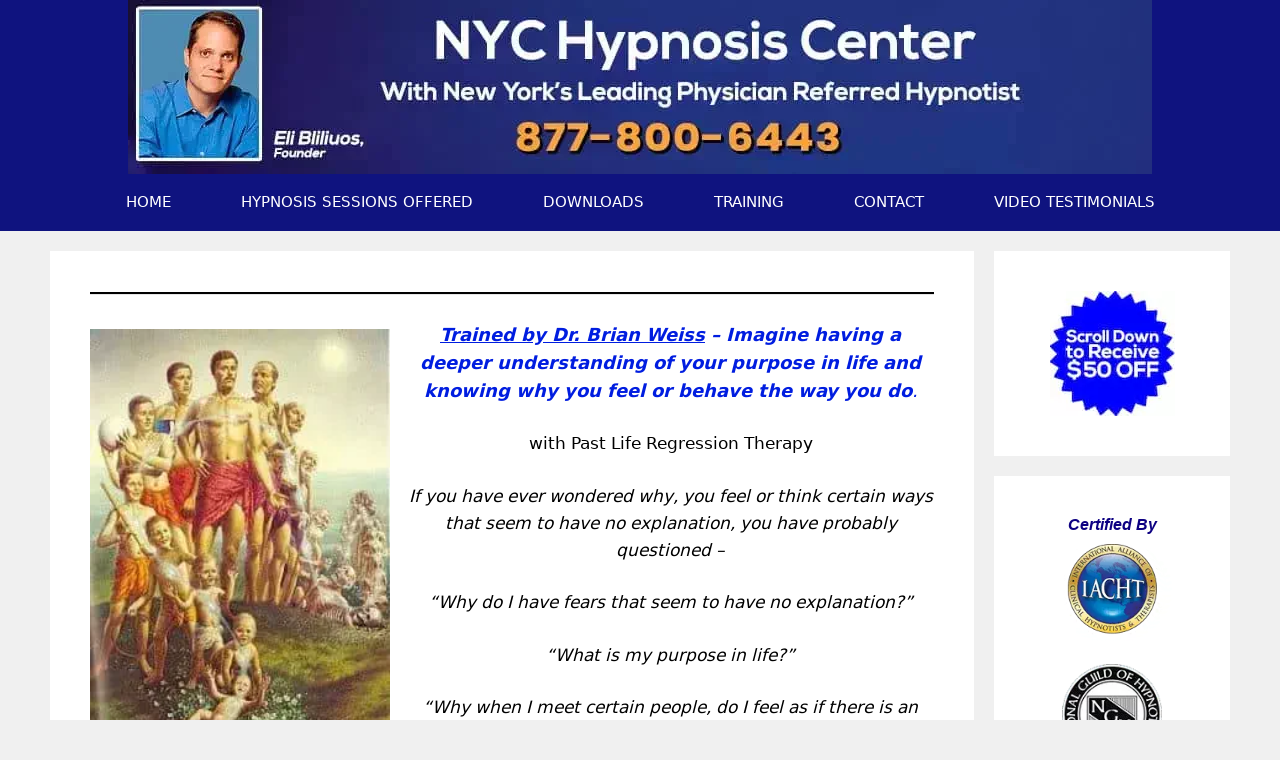

--- FILE ---
content_type: text/html; charset=UTF-8
request_url: https://www.tryhypnosisnow.com/past-life-regression-nyc/
body_size: 26062
content:
<!DOCTYPE html><html lang="en-US"><head><meta charset="UTF-8"><meta name='robots' content='index, follow, max-image-preview:large, max-snippet:-1, max-video-preview:-1' /><meta name="viewport" content="width=device-width, initial-scale=1"><link media="all" href="https://www.tryhypnosisnow.com/wp-content/cache/autoptimize/css/autoptimize_f992d6ea47c48da894c5e53f6f4060e8.css" rel="stylesheet"><title>Past Life Regression - 877-800-6443 - NYC Hypnosis Center</title><meta name="description" content="Trained by Dr. Brian Weiss, NYC&#039;s #1 Doctor referred hypnotist, Eli specializes in Past Life Regression. SKYPE, Watch Video Testimonials!" /><link rel="canonical" href="https://www.tryhypnosisnow.com/past-life-regression-nyc/" /><meta property="og:locale" content="en_US" /><meta property="og:type" content="article" /><meta property="og:title" content="Past Life Regression - 877-800-6443 - NYC Hypnosis Center" /><meta property="og:description" content="Trained by Dr. Brian Weiss, NYC&#039;s #1 Doctor referred hypnotist, Eli specializes in Past Life Regression. SKYPE, Watch Video Testimonials!" /><meta property="og:url" content="https://www.tryhypnosisnow.com/past-life-regression-nyc/" /><meta property="article:publisher" content="http://www.facebook.com/pages/NY-Hypnosis-Institute/186820914302" /><meta property="article:modified_time" content="2025-12-05T20:26:13+00:00" /><meta property="og:image" content="https://www.tryhypnosisnow.com/wp-content/uploads/2022/06/past-life-memory-exploration.webp" /><meta property="og:image:width" content="243" /><meta property="og:image:height" content="300" /><meta property="og:image:type" content="image/webp" /><meta name="twitter:card" content="summary_large_image" /><meta name="twitter:site" content="@NYHypnosisInst" /><meta name="twitter:label1" content="Est. reading time" /><meta name="twitter:data1" content="9 minutes" /> <script type="application/ld+json" class="yoast-schema-graph">{"@context":"https://schema.org","@graph":[{"@type":"WebPage","@id":"https://www.tryhypnosisnow.com/past-life-regression-nyc/","url":"https://www.tryhypnosisnow.com/past-life-regression-nyc/","name":"Past Life Regression - 877-800-6443 - NYC Hypnosis Center","isPartOf":{"@id":"https://www.tryhypnosisnow.com/#website"},"primaryImageOfPage":{"@id":"https://www.tryhypnosisnow.com/past-life-regression-nyc/#primaryimage"},"image":{"@id":"https://www.tryhypnosisnow.com/past-life-regression-nyc/#primaryimage"},"thumbnailUrl":"https://www.tryhypnosisnow.com/wp-content/uploads/2022/06/past-life-memory-exploration.webp","datePublished":"2012-12-25T22:19:58+00:00","dateModified":"2025-12-05T20:26:13+00:00","description":"Trained by Dr. Brian Weiss, NYC's #1 Doctor referred hypnotist, Eli specializes in Past Life Regression. SKYPE, Watch Video Testimonials!","breadcrumb":{"@id":"https://www.tryhypnosisnow.com/past-life-regression-nyc/#breadcrumb"},"inLanguage":"en-US","potentialAction":[{"@type":"ReadAction","target":["https://www.tryhypnosisnow.com/past-life-regression-nyc/"]}]},{"@type":"ImageObject","inLanguage":"en-US","@id":"https://www.tryhypnosisnow.com/past-life-regression-nyc/#primaryimage","url":"https://www.tryhypnosisnow.com/wp-content/uploads/2022/06/past-life-memory-exploration.webp","contentUrl":"https://www.tryhypnosisnow.com/wp-content/uploads/2022/06/past-life-memory-exploration.webp","width":243,"height":300},{"@type":"BreadcrumbList","@id":"https://www.tryhypnosisnow.com/past-life-regression-nyc/#breadcrumb","itemListElement":[{"@type":"ListItem","position":1,"name":"Home","item":"https://www.tryhypnosisnow.com/"},{"@type":"ListItem","position":2,"name":"Past Life Regression Therapy in NYC"}]},{"@type":"WebSite","@id":"https://www.tryhypnosisnow.com/#website","url":"https://www.tryhypnosisnow.com/","name":"","description":"","publisher":{"@id":"https://www.tryhypnosisnow.com/#organization"},"potentialAction":[{"@type":"SearchAction","target":{"@type":"EntryPoint","urlTemplate":"https://www.tryhypnosisnow.com/?s={search_term_string}"},"query-input":{"@type":"PropertyValueSpecification","valueRequired":true,"valueName":"search_term_string"}}],"inLanguage":"en-US"},{"@type":"Organization","@id":"https://www.tryhypnosisnow.com/#organization","name":"NYC Hypnosis Center","url":"https://www.tryhypnosisnow.com/","logo":{"@type":"ImageObject","inLanguage":"en-US","@id":"https://www.tryhypnosisnow.com/#/schema/logo/image/","url":"https://www.tryhypnosisnow.com/wp-content/uploads/2021/04/Eli-Bliliuos-NYC-hypnotherapist-photo.jpeg","contentUrl":"https://www.tryhypnosisnow.com/wp-content/uploads/2021/04/Eli-Bliliuos-NYC-hypnotherapist-photo.jpeg","width":156,"height":156,"caption":"NYC Hypnosis Center"},"image":{"@id":"https://www.tryhypnosisnow.com/#/schema/logo/image/"},"sameAs":["http://www.facebook.com/pages/NY-Hypnosis-Institute/186820914302","https://x.com/NYHypnosisInst","https://pinterest.com/nychypnosis/","http://www.youtube.com/user/hypnosisnewyork"]}]}</script> <link href='https://fonts.googleapis.com' rel='preconnect' /><link href='https://www.google-analytics.com' rel='preconnect' /><link href='https://ajax.googleapis.com' rel='preconnect' /><link href='https://s7.addthis.com' rel='preconnect' /><link href='https://fonts.gstatic.com' crossorigin='anonymous' rel='preconnect' /><link rel="alternate" title="oEmbed (JSON)" type="application/json+oembed" href="https://www.tryhypnosisnow.com/wp-json/oembed/1.0/embed?url=https%3A%2F%2Fwww.tryhypnosisnow.com%2Fpast-life-regression-nyc%2F" /><link rel="alternate" title="oEmbed (XML)" type="text/xml+oembed" href="https://www.tryhypnosisnow.com/wp-json/oembed/1.0/embed?url=https%3A%2F%2Fwww.tryhypnosisnow.com%2Fpast-life-regression-nyc%2F&#038;format=xml" /><style id='core-block-supports-inline-css'>.wp-container-core-buttons-is-layout-16018d1d{justify-content:center;}
/*# sourceURL=core-block-supports-inline-css */</style><link rel='stylesheet' id='a3a3_lazy_load-css' href='//www.tryhypnosisnow.com/wp-content/uploads/sass/a3_lazy_load.min.css?ver=1618595062' media='all' /><link rel="https://api.w.org/" href="https://www.tryhypnosisnow.com/wp-json/" /><link rel="alternate" title="JSON" type="application/json" href="https://www.tryhypnosisnow.com/wp-json/wp/v2/pages/276" /><link rel="EditURI" type="application/rsd+xml" title="RSD" href="https://www.tryhypnosisnow.com/xmlrpc.php?rsd" /><meta name="generator" content="WordPress 6.9" /><link rel='shortlink' href='https://www.tryhypnosisnow.com/?p=276' /> <script type="text/javascript">(function(url){
	if(/(?:Chrome\/26\.0\.1410\.63 Safari\/537\.31|WordfenceTestMonBot)/.test(navigator.userAgent)){ return; }
	var addEvent = function(evt, handler) {
		if (window.addEventListener) {
			document.addEventListener(evt, handler, false);
		} else if (window.attachEvent) {
			document.attachEvent('on' + evt, handler);
		}
	};
	var removeEvent = function(evt, handler) {
		if (window.removeEventListener) {
			document.removeEventListener(evt, handler, false);
		} else if (window.detachEvent) {
			document.detachEvent('on' + evt, handler);
		}
	};
	var evts = 'contextmenu dblclick drag dragend dragenter dragleave dragover dragstart drop keydown keypress keyup mousedown mousemove mouseout mouseover mouseup mousewheel scroll'.split(' ');
	var logHuman = function() {
		if (window.wfLogHumanRan) { return; }
		window.wfLogHumanRan = true;
		var wfscr = document.createElement('script');
		wfscr.type = 'text/javascript';
		wfscr.async = true;
		wfscr.src = url + '&r=' + Math.random();
		(document.getElementsByTagName('head')[0]||document.getElementsByTagName('body')[0]).appendChild(wfscr);
		for (var i = 0; i < evts.length; i++) {
			removeEvent(evts[i], logHuman);
		}
	};
	for (var i = 0; i < evts.length; i++) {
		addEvent(evts[i], logHuman);
	}
})('//www.tryhypnosisnow.com/?wordfence_lh=1&hid=5EF7947C6E781F772AECA72EBBC67013');</script> <link rel="pingback" href="https://www.tryhypnosisnow.com/xmlrpc.php"><link rel="icon" href="https://www.tryhypnosisnow.com/wp-content/uploads/2017/07/photo-144x144.jpg" sizes="32x32" /><link rel="icon" href="https://www.tryhypnosisnow.com/wp-content/uploads/2017/07/photo.jpg" sizes="192x192" /><link rel="apple-touch-icon" href="https://www.tryhypnosisnow.com/wp-content/uploads/2017/07/photo.jpg" /><meta name="msapplication-TileImage" content="https://www.tryhypnosisnow.com/wp-content/uploads/2017/07/photo.jpg" /><style id="wp-custom-css">#mobile-header img { width: 100%; height: auto; }
h1.entry-title {
display: none;
}
@media (max-width: 768px) {
    .page-hero {
        background-image: url(https://www.tryhypnosisnow.com/wp-content/uploads/2020/04/Hypnosis-NYC-for-quit-smoking-weight-loss-anxiety-phobias-confidence.jpeg);
    }
}
@media (min-width: 769px) {
    .main-navigation li.search-item {
        display: none !important;
    }
}
#mobile-header .inside-navigation {
    display: flex;
    flex-wrap: wrap;
    justify-content: space-between;
}
.main-navigation .mobile-bar-items {
    order: 4;
}
input.ticket-selector-submit-btn {
background-color: #001de0!important; color: #fffff;
}
@media(max-width: 1024px) {
    .page-hero {
        display: none;
    }
}
@media(max-width: 768px) {
    .wp-block-image.small-image img {
        max-width: 150px;
    }
    .wp-block-image.small-image figure {
         text-align: center;
    }
}
@media (max-width: 531px) {
  #mobile-header {
      min-height: 154px;
  }
  .site-logo.mobile-header-logo {
    min-height: 93px;
    width: 100%;
  }
}
@media(max-width: 500px) {
  .wp-block-image .alignleft,
  .wp-block-image .alignleft img {
    float: none;
    width: 100%
  }
}
.icon-search:before {
    display:none;
}</style></head><body data-rsssl=1 class="wp-singular page-template-default page page-id-276 wp-custom-logo wp-embed-responsive wp-theme-generatepress post-image-aligned-center sticky-menu-fade mobile-header mobile-header-logo metaslider-plugin right-sidebar nav-below-header separate-containers fluid-header active-footer-widgets-3 nav-search-enabled nav-aligned-center header-aligned-center dropdown-hover" itemtype="https://schema.org/WebPage" itemscope> <a class="screen-reader-text skip-link" href="#content" title="Skip to content">Skip to content</a><header class="site-header" id="masthead" aria-label="Site"  itemtype="https://schema.org/WPHeader" itemscope><div class="inside-header grid-container grid-parent"><div class="site-logo"> <a href="tel:1-877-800-6443" title="hypnosis nyc hypnotherapy New York City" rel="home" rel="noopener" alt="Hypnotherapy NYC Hypnosis Center #1 Doctor Referred Hypnotist"> <img width="1024" height="174"  class="header-image is-logo-image" alt="Hypnotherapy NYC Hypnosis Center #1 Doctor Referred Hypnotist Click to Call" src="https://www.tryhypnosisnow.com/wp-content/uploads/2022/03/cropped-hypnosis-NYC-Hypnotherapy-New-York-City-hypnotist.webp" /> </a></div></div></header><nav id="mobile-header" itemtype="https://schema.org/SiteNavigationElement" itemscope class="main-navigation mobile-header-navigation has-branding"><div class="inside-navigation grid-container grid-parent"><form method="get" class="search-form navigation-search" action="https://www.tryhypnosisnow.com/"> <input type="search" class="search-field" value="" name="s" title="Search" /></form><div class="site-logo mobile-header-logo"> <a href="tel:1-877-800-6443" title="Hypnotherapy NYC Hypnosis Center #1 Doctor Referred Hypnotist Click to Call" rel="home" alt="Hypnotherapy NYC Hypnosis Center #1 Doctor Referred Hypnotist Click to Call"> <img width="564" height="136" class="header-image" src="https://www.tryhypnosisnow.com/wp-content/uploads/2020/04/hypnosis-nyc-hypnotherapy-New-York-City.jpg" alt="Hypnotherapy NYC Hypnosis Center #1 Doctor Referred Hypnotist Click to Call" title="hypnosis nyc hypnotherapy New York City" /> </a></div><div class="mobile-bar-items"> <span class="search-item"> <a aria-label="Open Search Bar" href="#"> <span class="gp-icon icon-search"><svg viewBox="0 0 512 512" aria-hidden="true" xmlns="http://www.w3.org/2000/svg" width="1em" height="1em"><path fill-rule="evenodd" clip-rule="evenodd" d="M208 48c-88.366 0-160 71.634-160 160s71.634 160 160 160 160-71.634 160-160S296.366 48 208 48zM0 208C0 93.125 93.125 0 208 0s208 93.125 208 208c0 48.741-16.765 93.566-44.843 129.024l133.826 134.018c9.366 9.379 9.355 24.575-.025 33.941-9.379 9.366-24.575 9.355-33.941-.025L337.238 370.987C301.747 399.167 256.839 416 208 416 93.125 416 0 322.875 0 208z" /></svg><svg viewBox="0 0 512 512" aria-hidden="true" xmlns="http://www.w3.org/2000/svg" width="1em" height="1em"><path d="M71.029 71.029c9.373-9.372 24.569-9.372 33.942 0L256 222.059l151.029-151.03c9.373-9.372 24.569-9.372 33.942 0 9.372 9.373 9.372 24.569 0 33.942L289.941 256l151.03 151.029c9.372 9.373 9.372 24.569 0 33.942-9.373 9.372-24.569 9.372-33.942 0L256 289.941l-151.029 151.03c-9.373 9.372-24.569 9.372-33.942 0-9.372-9.373-9.372-24.569 0-33.942L222.059 256 71.029 104.971c-9.372-9.373-9.372-24.569 0-33.942z" /></svg></span> </a> </span></div> <button class="menu-toggle" aria-controls="mobile-menu" aria-expanded="false"> <span class="gp-icon icon-menu-bars"><svg viewBox="0 0 512 512" aria-hidden="true" xmlns="http://www.w3.org/2000/svg" width="1em" height="1em"><path d="M0 96c0-13.255 10.745-24 24-24h464c13.255 0 24 10.745 24 24s-10.745 24-24 24H24c-13.255 0-24-10.745-24-24zm0 160c0-13.255 10.745-24 24-24h464c13.255 0 24 10.745 24 24s-10.745 24-24 24H24c-13.255 0-24-10.745-24-24zm0 160c0-13.255 10.745-24 24-24h464c13.255 0 24 10.745 24 24s-10.745 24-24 24H24c-13.255 0-24-10.745-24-24z" /></svg><svg viewBox="0 0 512 512" aria-hidden="true" xmlns="http://www.w3.org/2000/svg" width="1em" height="1em"><path d="M71.029 71.029c9.373-9.372 24.569-9.372 33.942 0L256 222.059l151.029-151.03c9.373-9.372 24.569-9.372 33.942 0 9.372 9.373 9.372 24.569 0 33.942L289.941 256l151.03 151.029c9.372 9.373 9.372 24.569 0 33.942-9.373 9.372-24.569 9.372-33.942 0L256 289.941l-151.029 151.03c-9.373 9.372-24.569 9.372-33.942 0-9.372-9.373-9.372-24.569 0-33.942L222.059 256 71.029 104.971c-9.372-9.373-9.372-24.569 0-33.942z" /></svg></span><span class="mobile-menu">Menu</span> </button><div id="mobile-menu" class="main-nav"><ul id="menu-primary-menu" class=" menu sf-menu"><li id="menu-item-1012" class="menu-item menu-item-type-custom menu-item-object-custom menu-item-home menu-item-1012"><a href="https://www.tryhypnosisnow.com/">HOME</a></li><li id="menu-item-20" class="menu-item menu-item-type-custom menu-item-object-custom menu-item-home menu-item-20"><a href="https://www.tryhypnosisnow.com/#listsessions">HYPNOSIS SESSIONS OFFERED</a></li><li id="menu-item-4473" class="menu-item menu-item-type-custom menu-item-object-custom menu-item-4473"><a target="_blank" href="https://www.tryhypnosisnow.com/hypnosis-downloads/">DOWNLOADS</a></li><li id="menu-item-4460" class="menu-item menu-item-type-custom menu-item-object-custom menu-item-4460"><a target="_blank" href="https://www.tryhypnosisnow.com/hypnosis-training-seminars/">TRAINING</a></li><li id="menu-item-5533" class="menu-item menu-item-type-post_type menu-item-object-page menu-item-5533"><a href="https://www.tryhypnosisnow.com/contact-us/">CONTACT</a></li><li id="menu-item-5534" class="menu-item menu-item-type-post_type menu-item-object-page menu-item-5534"><a href="https://www.tryhypnosisnow.com/hypnosis-video-testimonials/">VIDEO TESTIMONIALS</a></li><li class="search-item menu-item-align-right"><a aria-label="Open Search Bar" href="#"><span class="gp-icon icon-search"><svg viewBox="0 0 512 512" aria-hidden="true" xmlns="http://www.w3.org/2000/svg" width="1em" height="1em"><path fill-rule="evenodd" clip-rule="evenodd" d="M208 48c-88.366 0-160 71.634-160 160s71.634 160 160 160 160-71.634 160-160S296.366 48 208 48zM0 208C0 93.125 93.125 0 208 0s208 93.125 208 208c0 48.741-16.765 93.566-44.843 129.024l133.826 134.018c9.366 9.379 9.355 24.575-.025 33.941-9.379 9.366-24.575 9.355-33.941-.025L337.238 370.987C301.747 399.167 256.839 416 208 416 93.125 416 0 322.875 0 208z" /></svg><svg viewBox="0 0 512 512" aria-hidden="true" xmlns="http://www.w3.org/2000/svg" width="1em" height="1em"><path d="M71.029 71.029c9.373-9.372 24.569-9.372 33.942 0L256 222.059l151.029-151.03c9.373-9.372 24.569-9.372 33.942 0 9.372 9.373 9.372 24.569 0 33.942L289.941 256l151.03 151.029c9.372 9.373 9.372 24.569 0 33.942-9.373 9.372-24.569 9.372-33.942 0L256 289.941l-151.029 151.03c-9.373 9.372-24.569 9.372-33.942 0-9.372-9.373-9.372-24.569 0-33.942L222.059 256 71.029 104.971c-9.372-9.373-9.372-24.569 0-33.942z" /></svg></span></a></li></ul></div></div></nav><nav class="main-navigation sub-menu-right" id="site-navigation" aria-label="Primary"  itemtype="https://schema.org/SiteNavigationElement" itemscope><div class="inside-navigation grid-container grid-parent"><form method="get" class="search-form navigation-search" action="https://www.tryhypnosisnow.com/"> <input type="search" class="search-field" value="" name="s" title="Search" /></form><div class="mobile-bar-items"> <span class="search-item"> <a aria-label="Open Search Bar" href="#"> <span class="gp-icon icon-search"><svg viewBox="0 0 512 512" aria-hidden="true" xmlns="http://www.w3.org/2000/svg" width="1em" height="1em"><path fill-rule="evenodd" clip-rule="evenodd" d="M208 48c-88.366 0-160 71.634-160 160s71.634 160 160 160 160-71.634 160-160S296.366 48 208 48zM0 208C0 93.125 93.125 0 208 0s208 93.125 208 208c0 48.741-16.765 93.566-44.843 129.024l133.826 134.018c9.366 9.379 9.355 24.575-.025 33.941-9.379 9.366-24.575 9.355-33.941-.025L337.238 370.987C301.747 399.167 256.839 416 208 416 93.125 416 0 322.875 0 208z" /></svg><svg viewBox="0 0 512 512" aria-hidden="true" xmlns="http://www.w3.org/2000/svg" width="1em" height="1em"><path d="M71.029 71.029c9.373-9.372 24.569-9.372 33.942 0L256 222.059l151.029-151.03c9.373-9.372 24.569-9.372 33.942 0 9.372 9.373 9.372 24.569 0 33.942L289.941 256l151.03 151.029c9.372 9.373 9.372 24.569 0 33.942-9.373 9.372-24.569 9.372-33.942 0L256 289.941l-151.029 151.03c-9.373 9.372-24.569 9.372-33.942 0-9.372-9.373-9.372-24.569 0-33.942L222.059 256 71.029 104.971c-9.372-9.373-9.372-24.569 0-33.942z" /></svg></span> </a> </span></div> <button class="menu-toggle" aria-controls="primary-menu" aria-expanded="false"> <span class="gp-icon icon-menu-bars"><svg viewBox="0 0 512 512" aria-hidden="true" xmlns="http://www.w3.org/2000/svg" width="1em" height="1em"><path d="M0 96c0-13.255 10.745-24 24-24h464c13.255 0 24 10.745 24 24s-10.745 24-24 24H24c-13.255 0-24-10.745-24-24zm0 160c0-13.255 10.745-24 24-24h464c13.255 0 24 10.745 24 24s-10.745 24-24 24H24c-13.255 0-24-10.745-24-24zm0 160c0-13.255 10.745-24 24-24h464c13.255 0 24 10.745 24 24s-10.745 24-24 24H24c-13.255 0-24-10.745-24-24z" /></svg><svg viewBox="0 0 512 512" aria-hidden="true" xmlns="http://www.w3.org/2000/svg" width="1em" height="1em"><path d="M71.029 71.029c9.373-9.372 24.569-9.372 33.942 0L256 222.059l151.029-151.03c9.373-9.372 24.569-9.372 33.942 0 9.372 9.373 9.372 24.569 0 33.942L289.941 256l151.03 151.029c9.372 9.373 9.372 24.569 0 33.942-9.373 9.372-24.569 9.372-33.942 0L256 289.941l-151.029 151.03c-9.373 9.372-24.569 9.372-33.942 0-9.372-9.373-9.372-24.569 0-33.942L222.059 256 71.029 104.971c-9.372-9.373-9.372-24.569 0-33.942z" /></svg></span><span class="mobile-menu">Menu</span> </button><div id="primary-menu" class="main-nav"><ul id="menu-primary-menu-1" class=" menu sf-menu"><li class="menu-item menu-item-type-custom menu-item-object-custom menu-item-home menu-item-1012"><a href="https://www.tryhypnosisnow.com/">HOME</a></li><li class="menu-item menu-item-type-custom menu-item-object-custom menu-item-home menu-item-20"><a href="https://www.tryhypnosisnow.com/#listsessions">HYPNOSIS SESSIONS OFFERED</a></li><li class="menu-item menu-item-type-custom menu-item-object-custom menu-item-4473"><a target="_blank" href="https://www.tryhypnosisnow.com/hypnosis-downloads/">DOWNLOADS</a></li><li class="menu-item menu-item-type-custom menu-item-object-custom menu-item-4460"><a target="_blank" href="https://www.tryhypnosisnow.com/hypnosis-training-seminars/">TRAINING</a></li><li class="menu-item menu-item-type-post_type menu-item-object-page menu-item-5533"><a href="https://www.tryhypnosisnow.com/contact-us/">CONTACT</a></li><li class="menu-item menu-item-type-post_type menu-item-object-page menu-item-5534"><a href="https://www.tryhypnosisnow.com/hypnosis-video-testimonials/">VIDEO TESTIMONIALS</a></li><li class="search-item menu-item-align-right"><a aria-label="Open Search Bar" href="#"><span class="gp-icon icon-search"><svg viewBox="0 0 512 512" aria-hidden="true" xmlns="http://www.w3.org/2000/svg" width="1em" height="1em"><path fill-rule="evenodd" clip-rule="evenodd" d="M208 48c-88.366 0-160 71.634-160 160s71.634 160 160 160 160-71.634 160-160S296.366 48 208 48zM0 208C0 93.125 93.125 0 208 0s208 93.125 208 208c0 48.741-16.765 93.566-44.843 129.024l133.826 134.018c9.366 9.379 9.355 24.575-.025 33.941-9.379 9.366-24.575 9.355-33.941-.025L337.238 370.987C301.747 399.167 256.839 416 208 416 93.125 416 0 322.875 0 208z" /></svg><svg viewBox="0 0 512 512" aria-hidden="true" xmlns="http://www.w3.org/2000/svg" width="1em" height="1em"><path d="M71.029 71.029c9.373-9.372 24.569-9.372 33.942 0L256 222.059l151.029-151.03c9.373-9.372 24.569-9.372 33.942 0 9.372 9.373 9.372 24.569 0 33.942L289.941 256l151.03 151.029c9.372 9.373 9.372 24.569 0 33.942-9.373 9.372-24.569 9.372-33.942 0L256 289.941l-151.029 151.03c-9.373 9.372-24.569 9.372-33.942 0-9.372-9.373-9.372-24.569 0-33.942L222.059 256 71.029 104.971c-9.372-9.373-9.372-24.569 0-33.942z" /></svg></span></a></li></ul></div></div></nav><div class="site grid-container container hfeed grid-parent" id="page"><div class="site-content" id="content"><div class="content-area grid-parent mobile-grid-100 grid-80 tablet-grid-80" id="primary"><main class="site-main" id="main"><article id="post-276" class="post-276 page type-page status-publish" itemtype="https://schema.org/CreativeWork" itemscope><div class="inside-article"><header class="entry-header"><h1 class="entry-title" itemprop="headline">Past Life Regression Therapy in NYC</h1></header><div class="entry-content" itemprop="text"><hr class="wp-block-separator has-css-opacity"/><div class="wp-block-image"><figure class="alignleft size-full is-resized"><img loading="lazy" decoding="async" width="243" height="300" src="//www.tryhypnosisnow.com/wp-content/plugins/a3-lazy-load/assets/images/lazy_placeholder.gif" data-lazy-type="image" data-src="https://www.tryhypnosisnow.com/wp-content/uploads/2022/06/past-life-memory-exploration.webp" alt="past life memory exploration NYC Trained by Dr. Brian Weiss" class="lazy lazy-hidden wp-image-8775" style="width:300px;height:400px"/><noscript><img loading="lazy" decoding="async" width="243" height="300" src="https://www.tryhypnosisnow.com/wp-content/uploads/2022/06/past-life-memory-exploration.webp" alt="past life memory exploration NYC Trained by Dr. Brian Weiss" class="wp-image-8775" style="width:300px;height:400px"/></noscript></figure></div><p class="has-text-align-center"><em><span style="color: #001de0; font-size: large;"><strong><span style="text-decoration: underline;">Trained by Dr. Brian Weiss</span> &#8211; Imagine having a deeper understanding of your purpose in life and knowing why you feel or behave the way you do</strong>.</span></em></p><p class="has-text-align-center">with Past Life Regression Therapy</p><p class="has-text-align-center"><em>If you have ever wondered why, you feel or think certain ways that seem to have no explanation, you have probably questioned –</em></p><p class="has-text-align-center"><em>“Why do I have fears that seem to have no explanation?”</em></p><p class="has-text-align-center"><em>“What is my purpose in life?”</em></p><p class="has-text-align-center"><em>“Why when I meet certain people, do I feel as if there is an instant connection?”</em></p><hr class="wp-block-separator has-css-opacity"/><p>Past Life Regression at the NYC Hypnosis Center is a safe, guided experience that uncovers the hidden influences of your past lives. Led by Eli Bliliuos, trained by Dr. Brian Weiss with over 20 years of experience, this gentle hypnotic session helps you explore past memories, understand your life’s purpose, make sense of <a href="https://www.bbc.co.uk/bitesize/articles/zdpbwsg" target="_blank" rel="noreferrer noopener">déjà vu</a>, overcome repeating challenges, and unlock insight for personal growth. </p><hr class="wp-block-separator has-css-opacity"/><h3 class="wp-block-heading has-text-align-center"><span class="ez-toc-section" id="Past_Life_Regression_Video_Testimonial"></span>Past Life Regression Video Testimonial<span class="ez-toc-section-end"></span></h3><div align="center"><figure><div class="lyte-wrapper fourthree" title="An Interesting Past Life Regression New York Hypnosis Testimonial that Includes Reincarnation/Woman" style="width:420px;max-width:100%;margin:5px auto;"><div class="lyMe" id="WYL_uc9Dl-28dAw" itemprop="video" itemscope itemtype="https://schema.org/VideoObject"><div><meta itemprop="thumbnailUrl" content="https://www.tryhypnosisnow.com/wp-content/plugins/wp-youtube-lyte/lyteCache.php?origThumbUrl=https%3A%2F%2Fi.ytimg.com%2Fvi%2Fuc9Dl-28dAw%2Fhqdefault.jpg" /><meta itemprop="embedURL" content="https://www.youtube.com/embed/uc9Dl-28dAw" /><meta itemprop="duration" content="PT10M57S" /><meta itemprop="uploadDate" content="2011-01-14T20:41:14Z" /></div><div id="lyte_uc9Dl-28dAw" data-src="https://www.tryhypnosisnow.com/wp-content/plugins/wp-youtube-lyte/lyteCache.php?origThumbUrl=https%3A%2F%2Fi.ytimg.com%2Fvi%2Fuc9Dl-28dAw%2Fhqdefault.jpg" class="pL"><div class="tC"><div class="tT" itemprop="name">An Interesting Past Life Regression New York Hypnosis Testimonial that Includes Reincarnation/Woman</div></div><div class="play"></div><div class="ctrl"><div class="Lctrl"></div><div class="Rctrl"></div></div></div><noscript><a href="https://youtu.be/uc9Dl-28dAw" rel="nofollow"><img class="lazy lazy-hidden" loading="lazy" decoding="async" src="//www.tryhypnosisnow.com/wp-content/plugins/a3-lazy-load/assets/images/lazy_placeholder.gif" data-lazy-type="image" data-src="https://www.tryhypnosisnow.com/wp-content/plugins/wp-youtube-lyte/lyteCache.php?origThumbUrl=https%3A%2F%2Fi.ytimg.com%2Fvi%2Fuc9Dl-28dAw%2F0.jpg" alt="An Interesting Past Life Regression New York Hypnosis Testimonial that Includes Reincarnation/Woman" width="420" height="295" /><noscript><img loading="lazy" decoding="async" src="https://www.tryhypnosisnow.com/wp-content/plugins/wp-youtube-lyte/lyteCache.php?origThumbUrl=https%3A%2F%2Fi.ytimg.com%2Fvi%2Fuc9Dl-28dAw%2F0.jpg" alt="An Interesting Past Life Regression New York Hypnosis Testimonial that Includes Reincarnation/Woman" width="420" height="295" /></noscript><br />Watch this video on YouTube</a></noscript><meta itemprop="description" content="Learn about Past Life Regression hypnosis and the insights this NYC Hypnosis Center client gained from her past life therapy session. She confirmed her belief in reincarnation and she was able to move beyond limiting feelings, allowing for an important life shift. At first she searched for a past life regressionist near me, but did not find a brian weiss past life regression specialist. Eli Bliliuos was trained by the Dr. Brian Weiss, author of Many Lives, Many Masters and the Michael Newton Institute. He offers past lives regression sessions in New York City, NYC as well as Miami Florida. To learn about Past Life Regression hypnotherapy, click here https://www.tryhypnosisnow.com/past-life-regression-nyc/ Past Life Regression NYC sessions that can be enlightening. To learn about Life Between Lives hypnosis , click here https://www.tryhypnosisnow.com/life-between-lives-regression-nyc/ Life Between Lives Hypnotherapy is also available in NYC, New York and South Florida."></div></div><div class="lL" style="max-width:100%;width:420px;margin:5px auto;"></div></figure></div> <script type="application/ld+json">{
  "@context": "http://schema.org",
  "@type": "VideoObject",
  "name": "An Interesting Past Life Regression New York Hypnosis Testimonial that Includes Reincarnation/Woman",
  "description": "https://www.tryhypnosisnow.com Learn about Past Life Regression and the insight this New York  Hypnosis Institute client gained from her session. She confirmed her belief in reincarnation and she was able to move beyond limiting feelings, allowing for a shift.    To learn more about hypnosis, click here https://www.tryhypnosisnow.com  Hypnosis NYC Hypnotherapy New York Hypnosis Training NYC Hypnotherapy New York Weight Loss Hypnosis New York Stop Smoking Hypnosis New York Phobia Hypnosis New York Public Speaking Hypnosis New York Motivation Hypnosis New York Sleep Hypnosis New York Stress Management Hypnosis New York Learn Hypnosis New York Hypnotherapy Training New York Hypnotist New York Fear Hypnosis New York Panic Hypnosis New York Sports Hypnosis New York Relationship Hypnosis New York Performance Anxiety Hypnosis Quit Smoking Hypnosis New York Lose Weight Hypnosis New York   To learn about Past Life Regression, click here https://www.tryhypnosisnow.com/pastliferegression.php Past Life Regression NYC New York Past Life Therapy New York  To learn about the NY Hypnosis Corporate Program, click here https://www.tryhypnosisnow.com/corporateprogram.php Corporate Hypnosis NYC New York Wellness Programs Emotional Intelligence Employee Engagement Executive Coaching Corporate Training Hypnosis Seminars New York  To learn about Life Between Lives, click here https://www.tryhypnosisnow.com/lifebetweenlives.php Life Between Lives NYC New York Life Between Lives Regression New York  To learn more about hypnosis, click here https://www.tryhypnosisnow.com/ Hypnosis NYC Hypnotherapy New York Hypnosis Training NYC Hypnotherapy New York Weight Loss Hypnosis New York Stop Smoking Hypnosis New York Phobia Hypnosis New York Public Speaking Hypnosis New York Motivation Hypnosis New York Sleep Hypnosis New York Stress Management Hypnosis New York Learn Hypnosis New York Hypnotherapy Training New York Hypnotist New York Fear Hypnosis New York Panic Hypnosis New York Sports Hypnosis New York Relationship Hypnosis New York Performance Anxiety Hypnosis Quit Smoking Hypnosis New York Lose Weight Hypnosis New York  To learn about online self hypnosis downloads and hypnosis CDs, click here https://www.tryhypnosisnow.com/hypnosiscd.php Online Self Hypnosis Downloads Hypnosis CD Self Hypnosis Audio Hypnosis MP3's  To learn about phone hypnosis, webcam hypnosis, and online hypnosis, click here https://www.tryhypnosisnow.com/phonewebcamhypnosis.php Phone Hypnosis Webcam Hypnosis Online Hypnosis  To learn about hypnosis training, click here https://www.tryhypnosisnow.com/hypnosistraining.php Hypnosis Training New York Learn Hypnosis New York Hypnosis Training NYC",
  "thumbnailUrl": "https://i.ytimg.com/vi/uc9Dl-28dAw/default.jpg",
  "uploadDate": "2011-01-14T20:41:14.000Z",
  "duration": "PT10M57S",
  "embedUrl": "https://www.youtube.com/embed/uc9Dl-28dAw",
  "interactionCount": "179436"
}</script> <hr class="wp-block-separator has-css-opacity"/><p class="has-text-align-center"><span style="color: #001de0;"><em><strong>Imagine&#8230;</strong></em></span></p><p class="has-text-align-center"><span style="color: #001de0;"><em><strong>Overcoming Limiting Beliefs &amp; Past Life Patterns including phobias</strong></em></span></p><p class="has-text-align-center"><span style="color: #001de0;"><em><strong>Identifying the people, you have incarnated with lifetime after lifetime</strong></em></span></p><p class="has-text-align-center"><span style="color: #001de0;"><em><strong>Enjoying life in a truly fulfilling manner</strong></em></span></p><p class="has-text-align-center"><span style="color: #001de0;"><em><strong>Being free from pain, suffering or emotional torment</strong></em></span></p><p class="has-text-align-center"><span style="color: #001de0;"><em><strong>Knowing your purpose in life and working towards spiritual, emotional, or mental achievement</strong></em></span></p><hr class="wp-block-separator has-css-opacity"/><div class="wp-block-image small-image is-style-default"><figure class="alignleft size-full"><img loading="lazy" decoding="async" width="125" height="125" src="//www.tryhypnosisnow.com/wp-content/plugins/a3-lazy-load/assets/images/lazy_placeholder.gif" data-lazy-type="image" data-src="https://www.tryhypnosisnow.com/wp-content/uploads/2022/02/Scroll-Down-to-Receive-50-OFF.webp" alt="Scroll down to receive $50 OFF your Past Life Regression sessions" class="lazy lazy-hidden wp-image-8490"/><noscript><img loading="lazy" decoding="async" width="125" height="125" src="https://www.tryhypnosisnow.com/wp-content/uploads/2022/02/Scroll-Down-to-Receive-50-OFF.webp" alt="Scroll down to receive $50 OFF your Past Life Regression sessions" class="wp-image-8490"/></noscript></figure></div><p>These sessions allow you to travel backwards through your prior existences. It is sometimes sought out of simple curiosity or with a specific purpose, such as to understand who you are and why you think, feel, or behave in a certain way. Past life therapy helps you identify significant challenges in your life, and what they mean. This form of hypnosis helps you overcome behaviors and beliefs that limit your life and your relationships. It can help you heal wounds that affect the quality of your life and can have a profound and positive impact on how you continue to evolve.</p><hr class="wp-block-separator has-css-opacity"/><div class="wp-block-buttons is-content-justification-center is-layout-flex wp-container-core-buttons-is-layout-16018d1d wp-block-buttons-is-layout-flex"><div class="wp-block-button"><a class="wp-block-button__link has-background wp-element-button" href="https://www.tryhypnosisnow.com/regression-testimonials/" style="background-color:#0c0cf4" target="_blank" rel="noreferrer noopener">CLICK TO WATCH VIDEO TESTIMONIALS</a></div></div><hr class="wp-block-separator has-css-opacity"/><h3 class="wp-block-heading has-text-align-center"><span class="ez-toc-section" id="A_Recorded_Past_Life_Regression_%E2%80%93_The_Pirate_Captain_and_the_Woman_who_Touched_him"></span>A Recorded Past Life Regression &#8211; The Pirate Captain and the Woman who Touched him<span class="ez-toc-section-end"></span></h3><div align="center"><figure><div class="lyte-wrapper fourthree" title="Past Life Regression The Pirate &amp;amp; the Woman who touched him" style="width:420px;max-width:100%;margin:5px auto;"><div class="lyMe" id="WYL_5Qh4CzzbCDQ" itemprop="video" itemscope itemtype="https://schema.org/VideoObject"><div><meta itemprop="thumbnailUrl" content="https://www.tryhypnosisnow.com/wp-content/plugins/wp-youtube-lyte/lyteCache.php?origThumbUrl=https%3A%2F%2Fi.ytimg.com%2Fvi%2F5Qh4CzzbCDQ%2Fhqdefault.jpg" /><meta itemprop="embedURL" content="https://www.youtube.com/embed/5Qh4CzzbCDQ" /><meta itemprop="duration" content="PT12M16S" /><meta itemprop="uploadDate" content="2016-10-04T00:55:37Z" /></div><div id="lyte_5Qh4CzzbCDQ" data-src="https://www.tryhypnosisnow.com/wp-content/plugins/wp-youtube-lyte/lyteCache.php?origThumbUrl=https%3A%2F%2Fi.ytimg.com%2Fvi%2F5Qh4CzzbCDQ%2Fhqdefault.jpg" class="pL"><div class="tC"><div class="tT" itemprop="name">Past Life Regression The Pirate &amp; the Woman who touched him</div></div><div class="play"></div><div class="ctrl"><div class="Lctrl"></div><div class="Rctrl"></div></div></div><noscript><a href="https://youtu.be/5Qh4CzzbCDQ" rel="nofollow"><img class="lazy lazy-hidden" loading="lazy" decoding="async" src="//www.tryhypnosisnow.com/wp-content/plugins/a3-lazy-load/assets/images/lazy_placeholder.gif" data-lazy-type="image" data-src="https://www.tryhypnosisnow.com/wp-content/plugins/wp-youtube-lyte/lyteCache.php?origThumbUrl=https%3A%2F%2Fi.ytimg.com%2Fvi%2F5Qh4CzzbCDQ%2F0.jpg" alt="Past Life Regression The Pirate &amp;amp; the Woman who touched him" width="420" height="295" /><noscript><img loading="lazy" decoding="async" src="https://www.tryhypnosisnow.com/wp-content/plugins/wp-youtube-lyte/lyteCache.php?origThumbUrl=https%3A%2F%2Fi.ytimg.com%2Fvi%2F5Qh4CzzbCDQ%2F0.jpg" alt="Past Life Regression The Pirate &amp;amp; the Woman who touched him" width="420" height="295" /></noscript><br />Watch this video on YouTube</a></noscript><meta itemprop="description" content="This recorded NYC &amp; Miami Past Life Regression is about a man who is a Pirate in a past life and a woman who touches him in a profound way that changes his life. The facilitator of this Past Life Therapy session was trained by Brian Weiss, author of many lives many masters. This reincarnation experience allowed the client to learn about his past lives. https://www.tryhypnosisnow.com/past-life-regression-nyc/ 877-800-6443"></div></div><div class="lL" style="max-width:100%;width:420px;margin:5px auto;"></div></figure></div> <script type="application/ld+json">{
  "@context": "http://schema.org",
  "@type": "VideoObject",
  "name": "Past Life Regression The Pirate & the Woman who touched him",
  "description": "This recorded NYC & Miami Past Life Regression is about a man who is a Pirate in a past life and a woman who touches him in a profound way that changes his life. The facilitator of this Past Life Therapy session was trained by Brian Weiss, author of many lives many masters. This reincarnation experience allowed the client to learn about his past lives. https://www.tryhypnosisnow.com/past-life-regression-nyc/ 877-800-6443",
  "thumbnailUrl": "https://i.ytimg.com/vi/5Qh4CzzbCDQ/default.jpg",
  "uploadDate": "2016-10-04T00:55:37.000Z",
  "duration": "PT12M16S",
  "embedUrl": "https://www.youtube.com/embed/5Qh4CzzbCDQ",
  "interactionCount": "1030"
}</script> <hr class="wp-block-separator has-css-opacity"/><p><em>Disclaimer: Results may vary from person to person</em></p><hr class="wp-block-separator has-css-opacity"/><p>Past life regression hypnosis can help you identify the souls that you may have known in previous lives and understand the roles that you and those souls play in each other lives, whether positive or negative. People who experience it generally come away with a much better understanding of the patterns of their lives and are able to release past life lessons that may be holding them back.</p><div class="wp-block-image"><figure class="alignleft size-full"><img loading="lazy" decoding="async" width="460" height="343" src="//www.tryhypnosisnow.com/wp-content/plugins/a3-lazy-load/assets/images/lazy_placeholder.gif" data-lazy-type="image" data-src="https://www.tryhypnosisnow.com/wp-content/uploads/2022/06/past-life-regression-NYC.webp" alt="New York past life regression NYC Trained by Dr. Brian Weiss" class="lazy lazy-hidden wp-image-8776" srcset="" data-srcset="https://www.tryhypnosisnow.com/wp-content/uploads/2022/06/past-life-regression-NYC.webp 460w, https://www.tryhypnosisnow.com/wp-content/uploads/2022/06/past-life-regression-NYC-300x224.webp 300w" sizes="auto, (max-width: 460px) 100vw, 460px" /><noscript><img loading="lazy" decoding="async" width="460" height="343" src="https://www.tryhypnosisnow.com/wp-content/uploads/2022/06/past-life-regression-NYC.webp" alt="New York past life regression NYC Trained by Dr. Brian Weiss" class="wp-image-8776" srcset="https://www.tryhypnosisnow.com/wp-content/uploads/2022/06/past-life-regression-NYC.webp 460w, https://www.tryhypnosisnow.com/wp-content/uploads/2022/06/past-life-regression-NYC-300x224.webp 300w" sizes="auto, (max-width: 460px) 100vw, 460px" /></noscript></figure></div><p>This therapy is particularly effective for people who suffer irrational fears or phobias, especially when there seems to be no real reason for the fear. It could be that some experience from a past life is negatively affecting your current one. For example, a person with an irrational fear of snakes may have suffered a bad experience in past life. Maybe they lived in an area with poisonous snakes and suffered greatly from a poisonous snake bite. Once this is identified through past life regression hypnosis, their current fear of snakes can be released, and the soul can begin to heal.</p><p>This form of hypnosis can also help you identify skills or positive lessons from past lives that may be quite beneficial today. It could be that you had a creative talent in a past life that you have been unable to tap into in this life. We offer this therapy in Manhattan and it can help you rediscover that talent and so you may be able to use it in your current life.</p> <script type="application/ld+json">{
		  "@context": "http://schema.org/",
		  "@type": "Service",
		  "serviceType": "Past Life Regression NYC",
		  "provider": {
		  "image": "https://www.tryhypnosisnow.com/wp-content/uploads/2013/01/Eli-Bliliuos.bmp",
		    "@type": "LocalBusiness",
		    "name": "NYC Hypnosis Center",
            "telephone": "+1 877-800-6443",
            "address": "241 W 30th St New York NY 10001",
            "priceRange": "$$$"
            },
		  "areaServed": {
		    "@type": "State",
		    "name": "New York"
		  },
		  "hasOfferCatalog": {
		    "@type": "OfferCatalog",
		    "name": "Past Life Therapy NYC",
		    "itemListElement": [
		      {
		        "@type": "OfferCatalog",
		        "name": "Past Life Memory Exploration NYC",
		        "itemListElement": [
		          {
		            "@type": "Offer",
		            "itemOffered": {
		              "@type": "Service",
		              "name": "Past Life Regression trained by Dr. Brian Weiss"
		            }
		          },
		          {
		            "@type": "Offer",
		            "itemOffered": {
		              "@type": "Service",
		              "name": "New York City Past Life Therapy"
		            }
		          },
		          {
		            "@type": "Offer",
		            "itemOffered": {
		              "@type": "Service",
		              "name": "New York City Past Life Regression"
		            }
		          }
		        ]
		      },
		      {
		        "@type": "OfferCatalog",
		        "name": "Hypnotherapy to explore past lives",
		        "itemListElement": [
		          {
		            "@type": "Offer",
		            "itemOffered": {
		              "@type": "Service",
		              "name": "Hypnosis to access past life memories"
		           
		            }
		          }
		        ]
		      }
		    ]
		  }
		}</script> <p class="has-text-align-center">Eli Bliliuos facilitates&nbsp;Past Live Regression, Life Between Lives Regression, and Future Life Progression in New York City using hypnotic regression&nbsp;with clients.</p><hr class="wp-block-separator has-css-opacity"/><div class="wp-block-buttons is-content-justification-center is-layout-flex wp-container-core-buttons-is-layout-16018d1d wp-block-buttons-is-layout-flex"><div class="wp-block-button"><a class="wp-block-button__link has-background wp-element-button" href="https://www.tryhypnosisnow.com/regression-testimonials/" style="background-color:#0c0cf4" target="_blank" rel="noreferrer noopener">CLICK TO WATCH VIDEO TESTIMONIALS</a></div></div><hr class="wp-block-separator has-css-opacity"/><p>The purpose of past life regression hypnosis is to gain a fuller understanding of current life and the challenges you may be facing. Maybe you feel like you’re spinning your wheels and simply aren’t achieving something that you feel you need to accomplish. Perhaps you are suffering a fear or torment and simply do not know why. It helps you find the answers you have been searching for by identifying the event from a past life that started it all.</p><p>Past-life hypnosis can give you the answers you may be seeking and help you lead a more purposeful and fulfilling life. It is safe, natural, and works whether you believe in reincarnation or not, as long as you accept the process. As a Past Life Therapist and Consulting Hypnotist, Eli Bliliuos goes farther than most other past life therapists in that he is able to integrate the experiences from your past lives into your current life situations.</p><p>Eli Bliliuos is a Past Life Hypnosis Therapist&nbsp;who&nbsp;helps to identify the connection between&nbsp;past life events and your&nbsp;current life experience. It allows the integration process to flow easily and for a client to understand his past life correlation with his present life.</p><p>Even though many people have profound experiences, regressions experiences vary and cannot be guaranteed</p><hr class="wp-block-separator has-alpha-channel-opacity"/><div id="ez-toc-container" class="ez-toc-v2_0_80 counter-hierarchy ez-toc-counter ez-toc-light-blue ez-toc-container-direction"><div class="ez-toc-title-container"><p class="ez-toc-title" style="cursor:inherit">Table of Contents</p> <span class="ez-toc-title-toggle"><a href="#" class="ez-toc-pull-right ez-toc-btn ez-toc-btn-xs ez-toc-btn-default ez-toc-toggle" aria-label="Toggle Table of Content"><span class="ez-toc-js-icon-con"><span class=""><span class="eztoc-hide" style="display:none;">Toggle</span><span class="ez-toc-icon-toggle-span"><svg style="fill: #999;color:#999" xmlns="http://www.w3.org/2000/svg" class="list-377408" width="20px" height="20px" viewBox="0 0 24 24" fill="none"><path d="M6 6H4v2h2V6zm14 0H8v2h12V6zM4 11h2v2H4v-2zm16 0H8v2h12v-2zM4 16h2v2H4v-2zm16 0H8v2h12v-2z" fill="currentColor"></path></svg><svg style="fill: #999;color:#999" class="arrow-unsorted-368013" xmlns="http://www.w3.org/2000/svg" width="10px" height="10px" viewBox="0 0 24 24" version="1.2" baseProfile="tiny"><path d="M18.2 9.3l-6.2-6.3-6.2 6.3c-.2.2-.3.4-.3.7s.1.5.3.7c.2.2.4.3.7.3h11c.3 0 .5-.1.7-.3.2-.2.3-.5.3-.7s-.1-.5-.3-.7zM5.8 14.7l6.2 6.3 6.2-6.3c.2-.2.3-.5.3-.7s-.1-.5-.3-.7c-.2-.2-.4-.3-.7-.3h-11c-.3 0-.5.1-.7.3-.2.2-.3.5-.3.7s.1.5.3.7z"/></svg></span></span></span></a></span></div><nav><ul class='ez-toc-list ez-toc-list-level-1 ' ><li class='ez-toc-page-1 ez-toc-heading-level-3'><a class="ez-toc-link ez-toc-heading-1" href="#Past_Life_Regression_Video_Testimonial" >Past Life Regression Video Testimonial</a></li><li class='ez-toc-page-1 ez-toc-heading-level-3'><a class="ez-toc-link ez-toc-heading-2" href="#A_Recorded_Past_Life_Regression_%E2%80%93_The_Pirate_Captain_and_the_Woman_who_Touched_him" >A Recorded Past Life Regression &#8211; The Pirate Captain and the Woman who Touched him</a></li><li class='ez-toc-page-1 ez-toc-heading-level-3'><a class="ez-toc-link ez-toc-heading-3" href="#Are_the_Sessions_Recorded" >Are the Sessions Recorded?</a></li><li class='ez-toc-page-1 ez-toc-heading-level-3'><a class="ez-toc-link ez-toc-heading-4" href="#How_To_Prepare" >How To Prepare:</a></li><li class='ez-toc-page-1 ez-toc-heading-level-3'><a class="ez-toc-link ez-toc-heading-5" href="#Why_Mortality_and_grief_often_trigger_an_interest_in_past_lives" >Why Mortality and grief often trigger an interest in past lives</a></li><li class='ez-toc-page-1 ez-toc-heading-level-3'><a class="ez-toc-link ez-toc-heading-6" href="#How_a_Past_Life_Regression_can_help_us_face_death_and_loss" >How a Past Life Regression can help us face death and loss</a></li><li class='ez-toc-page-1 ez-toc-heading-level-3'><a class="ez-toc-link ez-toc-heading-7" href="#Do_I_choose_which_past_lifetimes_I_remember" >Do I choose which past lifetimes I remember?</a></li><li class='ez-toc-page-1 ez-toc-heading-level-3'><a class="ez-toc-link ez-toc-heading-8" href="#What_will_I_learn_during_a_Past_Life_Regression_session" >What will I learn during a Past Life Regression session?</a></li><li class='ez-toc-page-1 ez-toc-heading-level-3'><a class="ez-toc-link ez-toc-heading-9" href="#How_many_Past_Life_Regression_Sessions_are_required" >How many Past Life Regression Sessions are required?</a></li><li class='ez-toc-page-1 ez-toc-heading-level-3'><a class="ez-toc-link ez-toc-heading-10" href="#Will_Past_Life_Regression_Work_If_Im_Skeptical" >Will Past Life Regression Work If I’m Skeptical?</a></li><li class='ez-toc-page-1 ez-toc-heading-level-3'><a class="ez-toc-link ez-toc-heading-11" href="#What_scientific_data_supports_the_concept_of_past_life_regression" >What scientific data supports the concept of past life regression?</a></li><li class='ez-toc-page-1 ez-toc-heading-level-3'><a class="ez-toc-link ez-toc-heading-12" href="#Famous_Past_Life_Regressions" >Famous Past Life Regressions</a></li><li class='ez-toc-page-1 ez-toc-heading-level-3'><a class="ez-toc-link ez-toc-heading-13" href="#What_typically_happens_in_a_Past_Life_Regression_session" >What typically happens in a Past Life Regression session?</a><ul class='ez-toc-list-level-4' ><li class='ez-toc-heading-level-4'><a class="ez-toc-link ez-toc-heading-14" href="#What_happens_during_the_pre-talk_at_the_start_of_a_past_life_regression_session" >What happens during the pre-talk at the start of a past life regression session?</a></li><li class='ez-toc-page-1 ez-toc-heading-level-4'><a class="ez-toc-link ez-toc-heading-15" href="#What_techniques_are_used_to_guide_someone_into_a_hypnotic_trance_during_a_past_life_regression_session" >What techniques are used to guide someone into a hypnotic trance during a past life regression session?</a></li><li class='ez-toc-page-1 ez-toc-heading-level-4'><a class="ez-toc-link ez-toc-heading-16" href="#What_sensations_or_experiences_do_people_commonly_feel_while_in_a_hypnotic_trance" >What sensations or experiences do people commonly feel while in a hypnotic trance?</a></li><li class='ez-toc-page-1 ez-toc-heading-level-4'><a class="ez-toc-link ez-toc-heading-17" href="#What_kinds_of_past_life_memories_can_I_expect_to_recall_during_a_past_life_regression_session" >What kinds of past life memories can I expect to recall during a past life regression session?</a></li><li class='ez-toc-page-1 ez-toc-heading-level-4'><a class="ez-toc-link ez-toc-heading-18" href="#What_typically_happens_after_a_person_is_brought_out_of_a_hypnotic_trance" >What typically happens after a person is brought out of a hypnotic trance?</a></li></ul></li><li class='ez-toc-page-1 ez-toc-heading-level-3'><a class="ez-toc-link ez-toc-heading-19" href="#Will_I_remember_all_of_the_memories_I_experience_during_my_past_life_regression" >Will I remember all of the memories I experience during my past life regression?</a></li><li class='ez-toc-page-1 ez-toc-heading-level-3'><a class="ez-toc-link ez-toc-heading-20" href="#Past_Life_Regression_%E2%80%93_Thinking_about_Life_in_a_Different_Way" >Past Life Regression &#8211; Thinking about Life in a Different Way</a></li><li class='ez-toc-page-1 ez-toc-heading-level-3'><a class="ez-toc-link ez-toc-heading-21" href="#Parallel_Lifetimes_%E2%80%93_Happening_at_the_Same_Time" >Parallel Lifetimes &#8211; Happening at the Same Time</a></li><li class='ez-toc-page-1 ez-toc-heading-level-3'><a class="ez-toc-link ez-toc-heading-22" href="#Meeting_Old_Friends_in_Past_Lives" >Meeting Old Friends in Past Lives</a></li><li class='ez-toc-page-1 ez-toc-heading-level-3'><a class="ez-toc-link ez-toc-heading-23" href="#What_are_the_specific_benefits_of_exploring_past_lives" >What are the specific benefits of exploring past lives?</a></li><li class='ez-toc-page-1 ez-toc-heading-level-3'><a class="ez-toc-link ez-toc-heading-24" href="#The_Journey_of_Souls_Across_Lifetimes" >The Journey of Souls Across Lifetimes</a></li><li class='ez-toc-page-1 ez-toc-heading-level-3'><a class="ez-toc-link ez-toc-heading-25" href="#Comprehending_Reincarnation_The_Eternal_Cycle_of_Souls" >Comprehending Reincarnation: The Eternal Cycle of Souls</a></li></ul></nav></div><hr class="wp-block-separator has-css-opacity"/><h3 class="wp-block-heading"><span class="ez-toc-section" id="Are_the_Sessions_Recorded"></span><strong class="side_head1">Are the Sessions Recorded?</strong><span class="ez-toc-section-end"></span></h3><p>All sessions, whether in-person or online, are recorded on video, with a downloadable version provided.</p><hr class="wp-block-separator has-css-opacity"/><h3 class="wp-block-heading"><span class="ez-toc-section" id="How_To_Prepare"></span><span class="heading1" style="color: #001de0;">How To Prepare:</span><span class="ez-toc-section-end"></span></h3><p>Please bring a List of the 5-10 most important relationships you have had.&nbsp;This includes supportive as well as antagonistic relationships.&nbsp;This list should include the first name of the person, their&nbsp;relationship to you, and a brief description of the&nbsp;relationship.&nbsp;The list can&nbsp;include relatives, loves,&nbsp;friends (or antagonists) and teachers.</p><div class="wp-block-image small-image"><figure class="alignleft size-full"><img loading="lazy" decoding="async" width="300" height="195" src="//www.tryhypnosisnow.com/wp-content/plugins/a3-lazy-load/assets/images/lazy_placeholder.gif" data-lazy-type="image" data-src="https://www.tryhypnosisnow.com/wp-content/uploads/2022/03/All-New-York-City-Hypnosis-Sessions-are-Available-on-Skype.webp" alt="ALL NYC Hypnosis Sessions are Available on Skype" class="lazy lazy-hidden wp-image-8584"/><noscript><img loading="lazy" decoding="async" width="300" height="195" src="https://www.tryhypnosisnow.com/wp-content/uploads/2022/03/All-New-York-City-Hypnosis-Sessions-are-Available-on-Skype.webp" alt="ALL NYC Hypnosis Sessions are Available on Skype" class="wp-image-8584"/></noscript></figure></div><p>Please limit your intake of&nbsp;caffieine and eat a good/hearty breakfast. Please prepare a list of 3 questions in order of importance.</p><p>Eli Bliliuos is&nbsp;the founder and CEO of The NYC Hypnosis Center and&nbsp;was formally trained by <a href="https://www.brianweiss.com" target="_blank" rel="noreferrer noopener">Dr. Brian Weiss</a> and the <a href="https://www.newtoninstitute.org/your-search-results/?user_name=Eli+Bliliuos&amp;user_country=United+States&amp;user_region=New+York&amp;user_language=English&amp;user_search=search_users&amp;status=0" target="_blank" rel="noreferrer noopener">Michael Newton Institute for Life Between Lives Regression</a>. With over 20 years of experience,&nbsp;he considers Life Between Lives Regression and Past Life Therapy&nbsp;to be his calling in life and is honored to facilitate these sessions in New York City and in Miami.</p><hr class="wp-block-separator has-css-opacity"/><p class="has-text-align-center">To Learn More or To Schedule a Past Life Regression Session in NYC<br>Please Call: 877-800-6443</p><p class="has-text-align-left text2">** Video and audio recordings are not guaranteed, as failures of equipment and file transfers do happen that are beyond the control of the NYC Hypnosis Center. Skype sessions are not recorded.</p><p>Even though many people have profound experiences, regressions experiences vary and cannot be guaranteed.</p><hr class="wp-block-separator has-css-opacity"/><h3 class="wp-block-heading"><span class="ez-toc-section" id="Why_Mortality_and_grief_often_trigger_an_interest_in_past_lives"></span><strong>Why Mortality and grief often trigger an interest in past lives</strong><span class="ez-toc-section-end"></span></h3><p>Death and loss are something we all must face. As we get older our mortality becomes more obvious. The grief we experience due to the loss of loved ones is not only difficult to come to terms with but is also a reminder of what is in store for us. While we understand that our time in this body is limited, people often disassociate from this reality. This is why clients often seek to explore past lives after a loss or a medical scare.</p><hr class="wp-block-separator has-alpha-channel-opacity"/><h3 class="wp-block-heading"><span class="ez-toc-section" id="How_a_Past_Life_Regression_can_help_us_face_death_and_loss"></span><strong>How a Past Life Regression can help us face death and loss</strong><span class="ez-toc-section-end"></span></h3><div class="wp-block-image small-image is-style-default"><figure class="alignleft size-full"><a href="tel:8778006443"><img loading="lazy" decoding="async" width="150" height="150" src="//www.tryhypnosisnow.com/wp-content/plugins/a3-lazy-load/assets/images/lazy_placeholder.gif" data-lazy-type="image" data-src="https://www.tryhypnosisnow.com/wp-content/uploads/2022/03/Click-to-Call-NYC-Hypnosis-Center-877-800-6443.webp" alt="Call the NYC Hypnosis Center Now by clicking this image" class="lazy lazy-hidden wp-image-8546"/><noscript><img loading="lazy" decoding="async" width="150" height="150" src="https://www.tryhypnosisnow.com/wp-content/uploads/2022/03/Click-to-Call-NYC-Hypnosis-Center-877-800-6443.webp" alt="Call the NYC Hypnosis Center Now by clicking this image" class="wp-image-8546"/></noscript></a></figure></div><p>At its core, a past life regression can help clients confirm their immortality. As they experience different lifetimes, bodies, ethnicities, and genders, clients realize that the body is simply a shell or costume that we inhabit temporarily. By interacting with other souls that we recognize from our current life, who also inhabit different bodies, we learn that the loss of a loved one is not the end of that relationship. This realization can provide peace after the loss of a close family member and have a profound impact on how we perceive death and dying.</p><hr class="wp-block-separator has-alpha-channel-opacity"/><h3 class="wp-block-heading"><span class="ez-toc-section" id="Do_I_choose_which_past_lifetimes_I_remember"></span><strong>Do I choose which past lifetimes I remember?</strong><span class="ez-toc-section-end"></span></h3><p>The simple answer is no. The unconscious mind will present the past lives that are most important for you to remember. These past lives often have a direct connection to the current life. Additionally, the subconscious mind will not choose a past life memory that you are not ready to come to terms with. Based on my experience facilitating past life therapy sessions, I have found that clients often have hundreds of past lives.&nbsp;</p><hr class="wp-block-separator has-alpha-channel-opacity"/><h3 class="wp-block-heading"><span class="ez-toc-section" id="What_will_I_learn_during_a_Past_Life_Regression_session"></span><strong>What will I learn during a Past Life Regression session?</strong><span class="ez-toc-section-end"></span></h3><p>You might be wondering, “What can I learn from a Past Life Therapy session?” What you learn will be unique to you. These sessions can reveal insights that help you better understand your current relationships, make sense of things you&#8217;re afraid of or can&#8217;t stop thinking about. Some people even find it helps with physical pain, which might be connected to something bad that happened in a past life.</p><p>Past Life Regression Therapists trained by Brian Weiss can assist with:</p><ul class="wp-block-list"><li>Coping with the loss of a loved one</li><li>Discovering your life’s purpose</li><li>Remembering significant past life experiences</li><li>Understanding deep connections to specific places</li><li>Exploring the people who have influenced your life across lifetimes</li><li>Discovering whether physical or emotional pain you experience is connected to a past life.</li><li>Identifying where certain fears or limiting beliefs come from</li><li>Learning valuable lessons from past experiences</li><li>Identifying and harnessing past-life skills, talents, and abilities for growth in your current life.</li></ul><p>Practitioners trained by Dr. Brian Weiss in Past Life Regression guide clients in uncovering these insights, helping you gain a deeper understanding of yourself and your life journey.</p><hr class="wp-block-separator has-alpha-channel-opacity"/><div class="wp-block-buttons is-content-justification-center is-layout-flex wp-container-core-buttons-is-layout-16018d1d wp-block-buttons-is-layout-flex"><div class="wp-block-button"><a class="wp-block-button__link has-background wp-element-button" href="https://www.tryhypnosisnow.com/regression-testimonials/" style="background-color:#0c0cf4" target="_blank" rel="noreferrer noopener">CLICK TO WATCH VIDEO TESTIMONIALS</a></div></div><hr class="wp-block-separator has-alpha-channel-opacity"/><h3 class="wp-block-heading"><span class="ez-toc-section" id="How_many_Past_Life_Regression_Sessions_are_required"></span><strong>How many Past Life Regression Sessions are required?</strong><span class="ez-toc-section-end"></span></h3><p>Session needs vary from person to person. While many people have powerful regression experiences, the ability to recall past-life memories differs for everyone. Some clients gain meaningful insights from just one session, while others benefit from multiple sessions—either to access past-life memories more easily or to explore deeper emotional patterns across several lifetimes.</p><hr class="wp-block-separator has-alpha-channel-opacity"/><h3 class="wp-block-heading"><span class="ez-toc-section" id="Will_Past_Life_Regression_Work_If_Im_Skeptical"></span><strong>Will Past Life Regression Work If I’m Skeptical?</strong><span class="ez-toc-section-end"></span></h3><p>Those who approach past life regression with skepticism believe that there is currently no scientific proof that reincarnation is real or that we can actually access memories from a past life.&nbsp;</p><p>When skeptics look at claims of past-life memories, they often suggest two main explanations that don&#8217;t involve reincarnation. The first is&nbsp;<strong>cryptomnesia</strong>, which is when a person unconsciously remembers things they&#8217;ve seen or heard somewhere else—like in a book, a movie, or a TV show—and then mistakes that forgotten information for a genuine memory. The second explanation is&nbsp;<strong>confabulation</strong>, which is when a person unintentionally invents a story by combining their imagination with bits of forgotten information.&nbsp;</p><p>I have dedicated my career to hypnosis and past-life regression work, and my belief in its power is reinforced by my clinical experience. I&#8217;ve witnessed many clients, even those who were skeptical of reincarnation, have spontaneous past-life regressions that not only changed their beliefs but also helped them overcome personal challenges. I always encourage my clients to keep an open mind and come to their own conclusions.</p><hr class="wp-block-separator has-alpha-channel-opacity"/><h3 class="wp-block-heading"><span class="ez-toc-section" id="What_scientific_data_supports_the_concept_of_past_life_regression"></span><strong>What scientific data supports the concept of past life regression?</strong><span class="ez-toc-section-end"></span></h3><p><a href="https://med.virginia.edu/perceptual-studies/our-research/children-who-report-memories-of-previous-lives/" target="_blank" rel="noreferrer noopener">Scientific data</a>&nbsp;supporting past life regression is very limited but&nbsp;the Division of Perceptual Studies (DOPS) at the University of Virginia School of Medicine researches young children who claim to remember past lives. These children, often between the ages of 2 and 5, sometimes describe details about a deceased person&#8217;s life and death that match historical records, and may even have birthmarks or defects corresponding to fatal wounds on that person. The children&#8217;s memories of the previous life typically fade by the time they are around seven years old. The research, which was started by Dr. Ian Stevenson and is now continued by Dr. Jim Tucker, has collected over 2,500 cases from around the world.</p><p>The Swarnalata Mishra case is a fascinating example of something called xenoglossy, which is when a person speaks a language they were never taught. Swarnalata, a young girl from India, reportedly began speaking Bengali, a language she had no way of knowing, after she claimed to remember being a woman, and member of the Pathak family, from a past life. This unusual ability was one of the key details that captured the attention of&nbsp;<a href="https://med.virginia.edu/perceptual-studies/wp-content/uploads/sites/360/2018/03/STE7A-Preliminary-Report-on-an-Unusual-Case-of-the-Reincarnation-Type-with-Xenoglossy-.pdf" target="_blank" rel="noreferrer noopener">researchers like Ian Stevenson</a>, who studied her case as part of his work on reincarnation. Her statements and memories were investigated by researchers and many of the details she provided about the Pathak family and their home were confirmed to be accurate.</p><p>The&nbsp;<strong>Jensen</strong>&nbsp;case is another interesting example of&nbsp;<strong>responsive xenoglossy</strong>, In this particular case, a woman known as &#8220;TE&#8221; was put under hypnosis and began speaking Swedish, even though she had no conscious knowledge of the language. She claimed to be a Swedish peasant named &#8220;Jensen,&#8221; and when questioned, she could actually respond in Swedish, showing she could communicate in the language. The speech was later confirmed by Swedish speakers to be an older, or archaic, form of the language. This remarkable case was thoroughly investigated by psychiatrist Ian Stevenson and documented in his work on reincarnation and unexplained phenomena.</p><p><a href="https://www.researchgate.net/publication/327776031_The_Xenoglossy_Analyzed_by_Linguists" target="_blank" rel="noreferrer noopener">Linguists</a>&nbsp;who have studied these cases found that the speakers typically had a very limited vocabulary, leading them to conclude that the individuals were not truly fluent.</p><p>Although it isn’t embraced by conventional science, many people find that past life regressions can support emotional healing, self-discovery, and meaningful personal growth.</p><hr class="wp-block-separator has-alpha-channel-opacity"/><h3 class="wp-block-heading"><span class="ez-toc-section" id="Famous_Past_Life_Regressions"></span><strong>Famous Past Life Regressions</strong><span class="ez-toc-section-end"></span></h3><p>In the 1950s, a famous case of past-life regression involved a woman named Virginia Tighe, who, while under hypnosis, began to speak as &#8220;<a href="https://content.time.com/time/subscriber/article/0,33009,824046,00.html" target="_blank" rel="noreferrer noopener">Bridey Murphy</a>.&#8221; Virginia had never been to Ireland, but she described her supposed life as Bridey in vivid detail, claiming to have been born in Cork in 1798. She mentioned specific names, locations, and even used Irish terms that were confirmed to have been used during that time period. While investigators couldn&#8217;t find any official records of Bridey or her family, they did confirm that some of the smaller details, like the names of two Belfast grocers, were accurate. This case fascinated the public and is still considered one of the most famous examples of someone seemingly recalling a past life.</p><p>After undergoing hypnosis, a police detective named <a href="https://www.amazon.com/Portrait-Past-Life-Skeptic-Detectives-Reincarnation/dp/0738746568#:~:text=Book%20details&amp;text=A%20veteran%20police%20detective%2C%20Robert,in%20three%20separate%20historical%20scenes." target="_blank" rel="noreferrer noopener">Robert L. Snow</a> began to recall details about a past life as a late-1800s portrait painter named Carroll Beckwith. Skeptical of the experience, Snow, who was a homicide detective, decided to use his investigative skills to try and disprove the memories. Instead, he ended up confirming nearly every detail he recalled. By tracking down Beckwith&#8217;s personal diaries in a New York library, Snow was able to match 26 out of 28 of his memories to Beckwith&#8217;s real life. This included specific details like painting a portrait of a hunchbacked woman and even his mother&#8217;s cause of death. As a result of his findings, Snow became convinced he had lived a past life as Carroll Beckwith.</p><hr class="wp-block-separator has-alpha-channel-opacity"/><h3 class="wp-block-heading"><span class="ez-toc-section" id="What_typically_happens_in_a_Past_Life_Regression_session"></span>What typically happens in a Past Life Regression session?<span class="ez-toc-section-end"></span></h3><p>Before your session, we will send you a link to a detailed online form. This helps us gather important information to prepare for your session and understand what you hope to explore or resolve during your past life regression.</p><h4 class="wp-block-heading"><span class="ez-toc-section" id="What_happens_during_the_pre-talk_at_the_start_of_a_past_life_regression_session"></span>What happens during the pre-talk at the start of a past life regression session?<span class="ez-toc-section-end"></span></h4><p>The session begins with a pre-talk, where we explain what to expect, provide tips to make the session as successful as possible, and answer any questions you may have.</p><h4 class="wp-block-heading"><span class="ez-toc-section" id="What_techniques_are_used_to_guide_someone_into_a_hypnotic_trance_during_a_past_life_regression_session"></span>What techniques are used to guide someone into a hypnotic trance during a past life regression session?<span class="ez-toc-section-end"></span></h4><p>Clients are gently led into a trance using techniques that help the mind relax and focus. This can include calming breathing exercises, soothing guided imagery, visualizations, or methods that confuse or overwhelm the conscious mind so it quiets down. All of these approaches help shift attention inward, making it easier to enter a hypnotic state.</p><h4 class="wp-block-heading"><span class="ez-toc-section" id="What_sensations_or_experiences_do_people_commonly_feel_while_in_a_hypnotic_trance"></span>What sensations or experiences do people commonly feel while in a hypnotic trance?<span class="ez-toc-section-end"></span></h4><p>During hypnosis, people can feel deeply relaxed, calm, or highly focused. Some describe it as a daydream-like state, while others notice tingling sensations, a sense of heaviness, or even feeling unusually light. For some, the experience is subtle, and they may not realize they are in a hypnotic state until they begin recalling past lives.</p><h4 class="wp-block-heading"><span class="ez-toc-section" id="What_kinds_of_past_life_memories_can_I_expect_to_recall_during_a_past_life_regression_session"></span>What kinds of past life memories can I expect to recall during a past life regression session?<span class="ez-toc-section-end"></span></h4><p>While it’s impossible to know exactly which memories will surface, once guided into a natural hypnotic trance, clients are directed to explore the most meaningful past lives, often those with a strong connection to their current life. Many clients recognize familiar people from past lives—family, friends, or romantic partners—appearing in different bodies.</p><h4 class="wp-block-heading"><span class="ez-toc-section" id="What_typically_happens_after_a_person_is_brought_out_of_a_hypnotic_trance"></span>What typically happens after a person is brought out of a hypnotic trance?<span class="ez-toc-section-end"></span></h4><p>After emerging from the hypnotic trance, we will briefly review and discuss the experiences and insights you gained.</p><hr class="wp-block-separator has-alpha-channel-opacity"/><h3 class="wp-block-heading"><span class="ez-toc-section" id="Will_I_remember_all_of_the_memories_I_experience_during_my_past_life_regression"></span>Will I remember all of the memories I experience during my past life regression?<span class="ez-toc-section-end"></span></h3><p>You’ll usually remember what happened and what you experienced during the session, though it may take a little time to fully process everything. It’s also common to lose track of time or feel like the session was shorter or longer than it actually was.</p><hr class="wp-block-separator has-alpha-channel-opacity"/><h3 class="wp-block-heading"><span class="ez-toc-section" id="Past_Life_Regression_%E2%80%93_Thinking_about_Life_in_a_Different_Way"></span><strong>Past Life Regression &#8211; Thinking about Life in a Different Way</strong><span class="ez-toc-section-end"></span></h3><p>Most of us are taught to think of life as a straight line from birth to death. But Past Life Regression can make you see things differently. It shows you that life is more complex and goes beyond just what we can see and touch.</p><p>In one past life, you might have been a brave leader who won a big battle. In another life, you might have had a hard time with addiction or gone through&nbsp;some major struggles. Even though these experiences are different, they all teach you something and help you grow.&nbsp;A past life regression can bring about a whole new perspective.</p><hr class="wp-block-separator has-alpha-channel-opacity"/><h3 class="wp-block-heading"><span class="ez-toc-section" id="Parallel_Lifetimes_%E2%80%93_Happening_at_the_Same_Time"></span><strong>Parallel Lifetimes &#8211; Happening at the Same Time</strong><span class="ez-toc-section-end"></span></h3><p>Past Life Regression doesn&#8217;t just help you learn about lives that happened one after the other. It can also show you parallel lives. These are lives you&#8217;re living at the same time as this one, but in different bodies, maybe even in different worlds.</p><p>During a Past Life Regression session, when you start to heal from things that happened in one life, you might also start to heal in your parallel lives. This idea can change the way you think about reality. It shows you how everything is connected.</p><hr class="wp-block-separator has-alpha-channel-opacity"/><h3 class="wp-block-heading"><span class="ez-toc-section" id="Meeting_Old_Friends_in_Past_Lives"></span><strong>Meeting Old Friends in Past Lives</strong><span class="ez-toc-section-end"></span></h3><p>One of the cool things about looking into past lives is that you might see people you know. As you learn about your past lives, you might find familiar faces. These could be people who have been with you in different lives, playing different parts each time.</p><div class="wp-block-image small-image"><figure class="alignleft size-full"><a href="tel:1-917-836-4040"><img loading="lazy" decoding="async" width="150" height="150" src="//www.tryhypnosisnow.com/wp-content/plugins/a3-lazy-load/assets/images/lazy_placeholder.gif" data-lazy-type="image" data-src="https://www.tryhypnosisnow.com/wp-content/uploads/2022/03/Click-to-Call-NYC-Hypnosis-Center-877-800-6443.webp" alt="Call the NYC Hypnosis Center Now by clicking this image" class="lazy lazy-hidden wp-image-8546"/><noscript><img loading="lazy" decoding="async" width="150" height="150" src="https://www.tryhypnosisnow.com/wp-content/uploads/2022/03/Click-to-Call-NYC-Hypnosis-Center-877-800-6443.webp" alt="Call the NYC Hypnosis Center Now by clicking this image" class="wp-image-8546"/></noscript></a></figure></div><p>Think about how it would feel to find out your best friend was your brother or sister in a past life, or that the coworker who always gets on your nerves was someone you also had issues with in an earlier life. Figuring out these patterns can help you understand your relationships better. It can even help you solve problems that have been around for a long time.</p><p>Learning about your past lives can also make you feel more connected to the people in your life. Knowing that relationships can last through many lives can change how you see things. It can change how you act around others.</p><hr class="wp-block-separator has-alpha-channel-opacity"/><h3 class="wp-block-heading"><span class="ez-toc-section" id="What_are_the_specific_benefits_of_exploring_past_lives"></span>What are the specific benefits of exploring past lives?<span class="ez-toc-section-end"></span></h3><table border="1" cellpadding="10" cellspacing="0"><thead><tr><th>Benefit</th><th>Description</th></tr></thead><tbody><tr><td>Coping with Grief</td><td>When someone you love dies, it can be very painful. Past Life Regression can help ease this pain. It allows you to explore past lives you may have shared with the person who’s gone, reminding you of the strong and unbreakable bond you share and giving a different perspective on death and loss to help you start to heal.</td></tr><tr><td>Connected to a Specific Location</td><td>If you feel strangely attracted to a place you’ve never visited, it might be due to a past life connection. Past Life Regression Hypnosis can provide clarity about these mysterious feelings, helping you feel more balanced and whole.</td></tr><tr><td>Fascinated by a Historical Era</td><td>Some people feel a powerful interest in specific historical periods, such as the Renaissance or Industrial Revolution. This interest might be linked to a past life, and regression can help confirm this connection.</td></tr><tr><td>Feeling Déjà Vu</td><td>Experiencing a sense of familiarity with people, places, or events could hint at memories from a past life. Past Life Regression experiences provide a way to explore and understand these feelings.</td></tr><tr><td>Persistent Dreams</td><td>If you frequently have the same dream or a dream significantly impacts you, it may be related to a past life. Past Life Therapy can help interpret these dreams and link them to past life experiences.</td></tr><tr><td>Unexplained Memories</td><td>Sometimes people recall events that didn’t happen in their current life. Past Life Regression can provide clarity on these puzzling memories, helping you understand their origins.</td></tr><tr><td>Seeking Answers</td><td>People explore Past Life Regression not only out of curiosity but also to answer specific questions, such as &#8220;Have I known my partner in a past life?&#8221; or &#8220;Why does this person irritate me?&#8221; Regression sessions can help uncover these mysteries.</td></tr></tbody></table><h3 class="wp-block-heading"></h3><hr class="wp-block-separator has-alpha-channel-opacity"/><h3 class="wp-block-heading"><span class="ez-toc-section" id="The_Journey_of_Souls_Across_Lifetimes"></span><strong>The Journey of Souls Across Lifetimes</strong><span class="ez-toc-section-end"></span></h3><p>Rebirth, or the concept that our souls can be born again in a different body after we die, is a belief that&#8217;s been around in many cultures and religions for a very long time. It is often associated with the <a href="https://www.healthline.com/health/laws-of-karma" target="_blank" rel="noreferrer noopener">principle of karma</a>, the idea that our actions have repercussions that can affect us.</p><p>Reincarnation is a widely accepted belief, and since the 1950s, a technique called Past Life Regression therapy has helped people delve into their previous lives. Studies indicate that a considerable number of people in Western Europe and the USA believe in rebirth.</p><p>The concept of reincarnation has always been explored and pondered upon from both religious and philosophical viewpoints. Great minds like <a href="https://en.wikipedia.org/wiki/Reincarnation" target="_blank" rel="noreferrer noopener">Orpheus and Plato</a>, as well as Pythagoras, Socrates, and well-known personalities such as <a href="https://blog.togetherweserved.com/the-reincarnations-of-general-patton/" target="_blank" rel="noreferrer noopener">General George S. Patton</a>, Napoleon Bonaparte, <a href="https://www.blueridgenow.com/story/news/2006/01/21/franklin-believed-in-reincarnation/27984969007/" target="_blank" rel="noreferrer noopener">Benjamin Franklin</a>, and <a href="https://www.thehenryford.org/explore/blog/henry-ford-and-reincarnation" target="_blank" rel="noreferrer noopener">Henry Ford</a>, believed in reincarnation.</p><p>Religions like <a href="https://en.wikipedia.org/wiki/Indian_religions" target="_blank" rel="noreferrer noopener">Hinduism and Jainism, as well as Buddhism, and Sikhism</a> centralize the belief in reincarnation in their teachings. But it&#8217;s not restricted to just these religions. Some subsets within other religions, like <a href="https://www.myjewishlearning.com/article/reincarnation-the-transmigration-of-a-jewish-idea/" target="_blank" rel="noreferrer noopener">Kabbalah in Judaism</a>, and individuals from a range of religions, also uphold the belief in reincarnation, even if it isn&#8217;t a core aspect of their faith.</p><hr class="wp-block-separator has-alpha-channel-opacity"/><h3 class="wp-block-heading"><span class="ez-toc-section" id="Comprehending_Reincarnation_The_Eternal_Cycle_of_Souls"></span><strong>Comprehending Reincarnation: The Eternal Cycle of Souls</strong><span class="ez-toc-section-end"></span></h3><p>Imagine a soul like a seasoned voyager, embarking on countless adventures through various bodies after death. This captivating idea, known as rebirth or reincarnation, has been ingrained in many cultures and religions over thousands of years. Paired with the principle of karma &#8211; the universal law that dictates every action has a reaction &#8211; reincarnation delves into the notion of the never-ending cycle of the soul.</p><hr class="wp-block-separator has-alpha-channel-opacity"/><figure class="wp-block-image size-full"><img loading="lazy" decoding="async" width="820" height="312" src="//www.tryhypnosisnow.com/wp-content/plugins/a3-lazy-load/assets/images/lazy_placeholder.gif" data-lazy-type="image" data-src="https://www.tryhypnosisnow.com/wp-content/uploads/2023/07/Past-Life-Regression-Trained-by-Brian-Weiss.webp" alt="Past Life Regression Trained by Brian Weiss" class="lazy lazy-hidden wp-image-9353" srcset="" data-srcset="https://www.tryhypnosisnow.com/wp-content/uploads/2023/07/Past-Life-Regression-Trained-by-Brian-Weiss.webp 820w, https://www.tryhypnosisnow.com/wp-content/uploads/2023/07/Past-Life-Regression-Trained-by-Brian-Weiss-300x114.webp 300w, https://www.tryhypnosisnow.com/wp-content/uploads/2023/07/Past-Life-Regression-Trained-by-Brian-Weiss-768x292.webp 768w" sizes="auto, (max-width: 820px) 100vw, 820px" /><noscript><img loading="lazy" decoding="async" width="820" height="312" src="https://www.tryhypnosisnow.com/wp-content/uploads/2023/07/Past-Life-Regression-Trained-by-Brian-Weiss.webp" alt="Past Life Regression Trained by Brian Weiss" class="wp-image-9353" srcset="https://www.tryhypnosisnow.com/wp-content/uploads/2023/07/Past-Life-Regression-Trained-by-Brian-Weiss.webp 820w, https://www.tryhypnosisnow.com/wp-content/uploads/2023/07/Past-Life-Regression-Trained-by-Brian-Weiss-300x114.webp 300w, https://www.tryhypnosisnow.com/wp-content/uploads/2023/07/Past-Life-Regression-Trained-by-Brian-Weiss-768x292.webp 768w" sizes="auto, (max-width: 820px) 100vw, 820px" /></noscript></figure><p class="has-text-align-left text2">If you smoke and are interested in quitting, visit our page on <a title="Stop Smoking Hypnosis NYC" href="https://www.tryhypnosisnow.com/stop-smoking-hypnosis-nyc/" target="_blank" rel="noopener noreferrer">stop smoking hypnosis in nyc</a>!</p><p></p></div></div></article></main></div><div class="widget-area sidebar is-right-sidebar grid-20 tablet-grid-20 grid-parent" id="right-sidebar"><div class="inside-right-sidebar"><aside id="text-7" class="widget inner-padding widget_text"><div class="textwidget"><p><img loading="lazy" decoding="async" class="lazy lazy-hidden size-full wp-image-8490 aligncenter" src="//www.tryhypnosisnow.com/wp-content/plugins/a3-lazy-load/assets/images/lazy_placeholder.gif" data-lazy-type="image" data-src="https://www.tryhypnosisnow.com/wp-content/uploads/2022/02/Scroll-Down-to-Receive-50-OFF.webp" alt="Scroll down to receive $50 OFF your Hypnosis Sessions" width="125" height="125" /><noscript><img loading="lazy" decoding="async" class="size-full wp-image-8490 aligncenter" src="https://www.tryhypnosisnow.com/wp-content/uploads/2022/02/Scroll-Down-to-Receive-50-OFF.webp" alt="Scroll down to receive $50 OFF your Hypnosis Sessions" width="125" height="125" /></noscript></p></div></aside><aside id="text-3" class="widget inner-padding widget_text"><div class="textwidget"><div style="text-align: center;"><div style="margin-top: 0px; margin-bottom: 10px; font: bold 12pt arial; color: #0d0082;"><em>Certified By</em></div><div style="height: 120px; text-align: center; verticle-align: bottom;"><img class="lazy lazy-hidden" title=" International Alliance of Clinical Hypnotists and Therapists" src="//www.tryhypnosisnow.com/wp-content/plugins/a3-lazy-load/assets/images/lazy_placeholder.gif" data-lazy-type="image" data-src="https://www.tryhypnosisnow.com/wp-content/uploads/2022/03/IACHT-LOGO.webp" alt=" Certified by the International Alliance of Clinical Hypnotists and Therapists" height= "120px" width="120px" /><noscript><img title=" International Alliance of Clinical Hypnotists and Therapists" src="https://www.tryhypnosisnow.com/wp-content/uploads/2022/03/IACHT-LOGO.webp" alt=" Certified by the International Alliance of Clinical Hypnotists and Therapists" height= "120px" width="120px" /></noscript></div><div style="height: 120px; text-align: center; verticle-align: bottom;"><img class="lazy lazy-hidden" title="National Guild of Hypnotists" src="//www.tryhypnosisnow.com/wp-content/plugins/a3-lazy-load/assets/images/lazy_placeholder.gif" data-lazy-type="image" data-src="https://www.tryhypnosisnow.com/wp-content/uploads/2022/03/NGH-logo.webp" alt="Certified by the National Guild of Hypnotists" height="120px" width="100px" /><noscript><img title="National Guild of Hypnotists" src="https://www.tryhypnosisnow.com/wp-content/uploads/2022/03/NGH-logo.webp" alt="Certified by the National Guild of Hypnotists" height="120px" width="100px" /></noscript></div><div style="height: 130px; text-align: center; verticle-align: middle;"><img class="lazy lazy-hidden" title="International Association of Counselors &amp; Therapists" src="//www.tryhypnosisnow.com/wp-content/plugins/a3-lazy-load/assets/images/lazy_placeholder.gif" data-lazy-type="image" data-src="https://www.tryhypnosisnow.com/wp-content/uploads/2022/03/IACT-Logo.webp" alt="Certified by the International Association of Counselors and Therapists" height="130px" width="100px" /><noscript><img title="International Association of Counselors &amp; Therapists" src="https://www.tryhypnosisnow.com/wp-content/uploads/2022/03/IACT-Logo.webp" alt="Certified by the International Association of Counselors and Therapists" height="130px" width="100px" /></noscript></div><div style="text-align: center;"> <img class="lazy lazy-hidden" src="//www.tryhypnosisnow.com/wp-content/plugins/a3-lazy-load/assets/images/lazy_placeholder.gif" data-lazy-type="image" data-src="https://www.tryhypnosisnow.com/wp-content/uploads/2022/03/Eli-Bliliuos-New-York-City-Hypnotherapist.webp" alt="hypnotherapist NYC Eli Bliliuos photo" height="200px" width="160px" /><noscript><img src="https://www.tryhypnosisnow.com/wp-content/uploads/2022/03/Eli-Bliliuos-New-York-City-Hypnotherapist.webp" alt="hypnotherapist NYC Eli Bliliuos photo" height="200px" width="160px" /></noscript><div style="height: 120px; text-align: center; verticle-align: middle;"><p style="font: normal 12pt arial; color: #0d0082;">For more information or to
schedule an appointment
please call: <BR /><span style="font: normal 16pt arial; color: #0d0082;">877-800-6443</span></p></div></div></aside><aside id="block-5" class="widget inner-padding widget_block"><ul class="wp-block-social-links aligncenter is-style-default is-layout-flex wp-block-social-links-is-layout-flex"><li class="wp-social-link wp-social-link-facebook  wp-block-social-link"><a rel="noopener nofollow" target="_blank" href="https://www.facebook.com/NYHypnosisInstitute/" class="wp-block-social-link-anchor"><svg width="24" height="24" viewBox="0 0 24 24" version="1.1" xmlns="http://www.w3.org/2000/svg" aria-hidden="true" focusable="false"><path d="M12 2C6.5 2 2 6.5 2 12c0 5 3.7 9.1 8.4 9.9v-7H7.9V12h2.5V9.8c0-2.5 1.5-3.9 3.8-3.9 1.1 0 2.2.2 2.2.2v2.5h-1.3c-1.2 0-1.6.8-1.6 1.6V12h2.8l-.4 2.9h-2.3v7C18.3 21.1 22 17 22 12c0-5.5-4.5-10-10-10z"></path></svg><span class="wp-block-social-link-label screen-reader-text">Facebook</span></a></li><li class="wp-social-link wp-social-link-twitter  wp-block-social-link"><a rel="noopener nofollow" target="_blank" href="https://twitter.com/NYHypnosisInst" class="wp-block-social-link-anchor"><svg width="24" height="24" viewBox="0 0 24 24" version="1.1" xmlns="http://www.w3.org/2000/svg" aria-hidden="true" focusable="false"><path d="M22.23,5.924c-0.736,0.326-1.527,0.547-2.357,0.646c0.847-0.508,1.498-1.312,1.804-2.27 c-0.793,0.47-1.671,0.812-2.606,0.996C18.324,4.498,17.257,4,16.077,4c-2.266,0-4.103,1.837-4.103,4.103 c0,0.322,0.036,0.635,0.106,0.935C8.67,8.867,5.647,7.234,3.623,4.751C3.27,5.357,3.067,6.062,3.067,6.814 c0,1.424,0.724,2.679,1.825,3.415c-0.673-0.021-1.305-0.206-1.859-0.513c0,0.017,0,0.034,0,0.052c0,1.988,1.414,3.647,3.292,4.023 c-0.344,0.094-0.707,0.144-1.081,0.144c-0.264,0-0.521-0.026-0.772-0.074c0.522,1.63,2.038,2.816,3.833,2.85 c-1.404,1.1-3.174,1.756-5.096,1.756c-0.331,0-0.658-0.019-0.979-0.057c1.816,1.164,3.973,1.843,6.29,1.843 c7.547,0,11.675-6.252,11.675-11.675c0-0.178-0.004-0.355-0.012-0.531C20.985,7.47,21.68,6.747,22.23,5.924z"></path></svg><span class="wp-block-social-link-label screen-reader-text">Twitter</span></a></li><li class="wp-social-link wp-social-link-pinterest  wp-block-social-link"><a rel="noopener nofollow" target="_blank" href="https://www.pinterest.com/nychypnosis/" class="wp-block-social-link-anchor"><svg width="24" height="24" viewBox="0 0 24 24" version="1.1" xmlns="http://www.w3.org/2000/svg" aria-hidden="true" focusable="false"><path d="M12.289,2C6.617,2,3.606,5.648,3.606,9.622c0,1.846,1.025,4.146,2.666,4.878c0.25,0.111,0.381,0.063,0.439-0.169 c0.044-0.175,0.267-1.029,0.365-1.428c0.032-0.128,0.017-0.237-0.091-0.362C6.445,11.911,6.01,10.75,6.01,9.668 c0-2.777,2.194-5.464,5.933-5.464c3.23,0,5.49,2.108,5.49,5.122c0,3.407-1.794,5.768-4.13,5.768c-1.291,0-2.257-1.021-1.948-2.277 c0.372-1.495,1.089-3.112,1.089-4.191c0-0.967-0.542-1.775-1.663-1.775c-1.319,0-2.379,1.309-2.379,3.059 c0,1.115,0.394,1.869,0.394,1.869s-1.302,5.279-1.54,6.261c-0.405,1.666,0.053,4.368,0.094,4.604 c0.021,0.126,0.167,0.169,0.25,0.063c0.129-0.165,1.699-2.419,2.142-4.051c0.158-0.59,0.817-2.995,0.817-2.995 c0.43,0.784,1.681,1.446,3.013,1.446c3.963,0,6.822-3.494,6.822-7.833C20.394,5.112,16.849,2,12.289,2"></path></svg><span class="wp-block-social-link-label screen-reader-text">Pinterest</span></a></li><li class="wp-social-link wp-social-link-youtube  wp-block-social-link"><a rel="noopener nofollow" target="_blank" href="https://www.youtube.com/user/hypnosisnewyork" class="wp-block-social-link-anchor"><svg width="24" height="24" viewBox="0 0 24 24" version="1.1" xmlns="http://www.w3.org/2000/svg" aria-hidden="true" focusable="false"><path d="M21.8,8.001c0,0-0.195-1.378-0.795-1.985c-0.76-0.797-1.613-0.801-2.004-0.847c-2.799-0.202-6.997-0.202-6.997-0.202 h-0.009c0,0-4.198,0-6.997,0.202C4.608,5.216,3.756,5.22,2.995,6.016C2.395,6.623,2.2,8.001,2.2,8.001S2,9.62,2,11.238v1.517 c0,1.618,0.2,3.237,0.2,3.237s0.195,1.378,0.795,1.985c0.761,0.797,1.76,0.771,2.205,0.855c1.6,0.153,6.8,0.201,6.8,0.201 s4.203-0.006,7.001-0.209c0.391-0.047,1.243-0.051,2.004-0.847c0.6-0.607,0.795-1.985,0.795-1.985s0.2-1.618,0.2-3.237v-1.517 C22,9.62,21.8,8.001,21.8,8.001z M9.935,14.594l-0.001-5.62l5.404,2.82L9.935,14.594z"></path></svg><span class="wp-block-social-link-label screen-reader-text">YouTube</span></a></li></ul></aside><aside id="block-4" class="widget inner-padding widget_block"><div class="wp-block-image small-image"><figure class="aligncenter size-full"><a href="tel:8778006443"><img decoding="async" src="//www.tryhypnosisnow.com/wp-content/plugins/a3-lazy-load/assets/images/lazy_placeholder.gif" data-lazy-type="image" data-src="https://www.tryhypnosisnow.com/wp-content/uploads/2020/04/Click-to-Call-the-NYC-Hypnosis-Center-877-800-6443-e1644171429783.jpg" alt="Call the NYC Hypnosis Center Now by clicking this image" height="120px" width="120px" class="lazy lazy-hidden wp-image-5620" title="Click to Call the NYC Hypnosis Center"><noscript><img decoding="async" src="https://www.tryhypnosisnow.com/wp-content/uploads/2020/04/Click-to-Call-the-NYC-Hypnosis-Center-877-800-6443-e1644171429783.jpg" alt="Call the NYC Hypnosis Center Now by clicking this image" height="120px" width="120px" class="wp-image-5620" title="Click to Call the NYC Hypnosis Center"></noscript></a></figure><p><a href="tel:8778006443"><br> </a></p></div></aside><aside id="search-2" class="widget inner-padding widget_search"><form method="get" class="search-form" action="https://www.tryhypnosisnow.com/"> <label> <span class="screen-reader-text">Search for:</span> <input type="search" class="search-field" placeholder="Search &hellip;" value="" name="s" title="Search for:"> </label> <input type="submit" class="search-submit" value="Search"></form></aside><aside id="nav_menu-2" class="widget inner-padding widget_nav_menu"><div class="menu-left-menu-container"><ul id="menu-left-menu" class="menu"><li id="menu-item-560" class="menu-item menu-item-type-custom menu-item-object-custom menu-item-home menu-item-560"><a href="https://www.tryhypnosisnow.com/">Home</a></li><li id="menu-item-622" class="menu-item menu-item-type-custom menu-item-object-custom menu-item-622"><a target="_blank" href="https://www.tryhypnosisnow.com/phone-hypnosis-webcam-hypnosis/">SKYPE Sessions</a></li><li id="menu-item-612" class="menu-item menu-item-type-custom menu-item-object-custom menu-item-612"><a target="_blank" href="https://www.tryhypnosisnow.com/hypnosis-video-testimonials">VIDEO-Testimonials</a></li><li id="menu-item-613" class="menu-item menu-item-type-custom menu-item-object-custom menu-item-home menu-item-613"><a href="https://www.tryhypnosisnow.com/#listsessions">LIST OF SESSIONS</a></li><li id="menu-item-624" class="menu-item menu-item-type-custom menu-item-object-custom menu-item-624"><a href="https://www.tryhypnosisnow.com/contact-us/">Contact Us</a></li><li id="menu-item-616" class="menu-item menu-item-type-custom menu-item-object-custom menu-item-616"><a target="_blank" href="https://www.tryhypnosisnow.com/99-ways-hypnosis-can-help/">199 + Ways Hypnosis Can Help</a></li><li id="menu-item-619" class="menu-item menu-item-type-custom menu-item-object-custom menu-item-619"><a target="_blank" href="https://www.tryhypnosisnow.com/faq/">F.A.Q.</a></li><li id="menu-item-620" class="menu-item menu-item-type-custom menu-item-object-custom menu-item-620"><a target="_blank" href="https://www.tryhypnosisnow.com/about-eli/">About Eli</a></li><li id="menu-item-618" class="menu-item menu-item-type-custom menu-item-object-custom menu-item-618"><a target="_blank" href="https://www.tryhypnosisnow.com/blog">Blog</a></li><li id="menu-item-614" class="menu-item menu-item-type-custom menu-item-object-custom current-menu-item menu-item-614"><a href="https://www.tryhypnosisnow.com/past-life-regression-nyc/" aria-current="page">Past Life Regression</a></li><li id="menu-item-615" class="menu-item menu-item-type-custom menu-item-object-custom menu-item-615"><a target="_blank" href="https://www.tryhypnosisnow.com/regression-testimonials/">Video Regression Testimonials</a></li><li id="menu-item-4474" class="menu-item menu-item-type-custom menu-item-object-custom menu-item-4474"><a target="_blank" href="https://www.tryhypnosisnow.com/hypnosis-downloads/">Downloads/MP3s</a></li><li id="menu-item-617" class="menu-item menu-item-type-custom menu-item-object-custom menu-item-617"><a target="_blank" href="https://www.tryhypnosisnow.com/life-between-lives-regression-nyc/">Life Between Lives Regression</a></li><li id="menu-item-4464" class="menu-item menu-item-type-custom menu-item-object-custom menu-item-4464"><a target="_blank" href="https://www.tryhypnosisnow.com/hypnosis-training-seminars/">Training</a></li><li id="menu-item-623" class="menu-item menu-item-type-custom menu-item-object-custom menu-item-623"><a target="_blank" href="https://www.tryhypnosisnow.com/corporate-program/">Corporate Program</a></li></ul></div></aside><aside id="block-6" class="widget inner-padding widget_block widget_media_image"><div class="wp-block-image"><figure class="aligncenter size-full"><img loading="lazy" decoding="async" width="180" height="180" src="//www.tryhypnosisnow.com/wp-content/plugins/a3-lazy-load/assets/images/lazy_placeholder.gif" data-lazy-type="image" data-src="https://www.tryhypnosisnow.com/wp-content/uploads/2022/03/All-Hypnotherapy-Sessions-are-Available-on-Skype.webp" alt="All Hypnotherapy NYC Sessions are Available on Skype" class="lazy lazy-hidden wp-image-8589" title="All Hypnotherapy Sessions are Available on Skype" srcset="" data-srcset="https://www.tryhypnosisnow.com/wp-content/uploads/2022/03/All-Hypnotherapy-Sessions-are-Available-on-Skype.webp 180w, https://www.tryhypnosisnow.com/wp-content/uploads/2022/03/All-Hypnotherapy-Sessions-are-Available-on-Skype-150x150.webp 150w" sizes="auto, (max-width: 180px) 100vw, 180px" /><noscript><img loading="lazy" decoding="async" width="180" height="180" src="https://www.tryhypnosisnow.com/wp-content/uploads/2022/03/All-Hypnotherapy-Sessions-are-Available-on-Skype.webp" alt="All Hypnotherapy NYC Sessions are Available on Skype" class="wp-image-8589" title="All Hypnotherapy Sessions are Available on Skype" srcset="https://www.tryhypnosisnow.com/wp-content/uploads/2022/03/All-Hypnotherapy-Sessions-are-Available-on-Skype.webp 180w, https://www.tryhypnosisnow.com/wp-content/uploads/2022/03/All-Hypnotherapy-Sessions-are-Available-on-Skype-150x150.webp 150w" sizes="auto, (max-width: 180px) 100vw, 180px" /></noscript></figure></div></aside></div></div></div></div><div class="site-footer"><footer class="site-info" aria-label="Site"  itemtype="https://schema.org/WPFooter" itemscope><div class="inside-site-info grid-container grid-parent"><div class="copyright-bar"> NYC Hypnosis Center <br /> 241 West 30th St, New York, NY 10001 <br />Phone: (877) 800-6443<br />Copyright &copy; 2026 <br /> All Rights Reserved<br /> <a href="https://www.tryhypnosisnow.com/thn-privacy-policy/" rel="noopener noreferrer" target="_blank">Privacy Policy</a><p><a href="https://www.tryhypnosisnow.com/terms-of-service/" rel="noopener noreferrer" target="_blank">Terms of Service</a></div></div></footer></div> <script type="speculationrules">{"prefetch":[{"source":"document","where":{"and":[{"href_matches":"/*"},{"not":{"href_matches":["/wp-*.php","/wp-admin/*","/wp-content/uploads/*","/wp-content/*","/wp-content/plugins/*","/wp-content/themes/generatepress/*","/*\\?(.+)"]}},{"not":{"selector_matches":"a[rel~=\"nofollow\"]"}},{"not":{"selector_matches":".no-prefetch, .no-prefetch a"}}]},"eagerness":"conservative"}]}</script> <div id="hollerbox-popup-content"></div> <script id="generate-a11y">!function(){"use strict";if("querySelector"in document&&"addEventListener"in window){var e=document.body;e.addEventListener("pointerdown",(function(){e.classList.add("using-mouse")}),{passive:!0}),e.addEventListener("keydown",(function(){e.classList.remove("using-mouse")}),{passive:!0})}}();</script> <script data-cfasync="false">var bU="https://www.tryhypnosisnow.com/wp-content/plugins/wp-youtube-lyte/lyte/";var mOs=null;style = document.createElement("style");style.type = "text/css";rules = document.createTextNode(".lyte-wrapper-audio div, .lyte-wrapper div {margin:0px; overflow:hidden;} .lyte,.lyMe{position:relative;padding-bottom:56.25%;height:0;overflow:hidden;background-color:#777;} .fourthree .lyMe, .fourthree .lyte {padding-bottom:75%;} .lidget{margin-bottom:5px;} .lidget .lyte, .widget .lyMe {padding-bottom:0!important;height:100%!important;} .lyte-wrapper-audio .lyte{height:38px!important;overflow:hidden;padding:0!important} .lyMe iframe, .lyte iframe,.lyte .pL{position:absolute !important;top:0;left:0;width:100%;height:100%!important;background:no-repeat scroll center #000;background-size:cover;cursor:pointer} .tC{left:0;position:absolute;top:0;width:100%} .tC{background-image:linear-gradient(to bottom,rgba(0,0,0,0.6),rgba(0,0,0,0))} .tT{color:#FFF;font-family:Roboto,sans-serif;font-size:16px;height:auto;text-align:left;padding:5px 10px 50px 10px} .play{background:no-repeat scroll 0 0 transparent;width:88px;height:63px;position:absolute;left:43%;left:calc(50% - 44px);left:-webkit-calc(50% - 44px);top:38%;top:calc(50% - 31px);top:-webkit-calc(50% - 31px);} .widget .play {top:30%;top:calc(45% - 31px);top:-webkit-calc(45% - 31px);transform:scale(0.6);-webkit-transform:scale(0.6);-ms-transform:scale(0.6);} .lyte:hover .play{background-position:0 -65px;} .lyte-audio .pL{max-height:38px!important} .lyte-audio iframe{height:438px!important} .lyte .ctrl{background:repeat scroll 0 -220px rgba(0,0,0,0.3);width:100%;height:40px;bottom:0px;left:0;position:absolute;} .lyte-wrapper .ctrl{display:none}.Lctrl{background:no-repeat scroll 0 -137px transparent;width:158px;height:40px;bottom:0;left:0;position:absolute} .Rctrl{background:no-repeat scroll -42px -179px transparent;width:117px;height:40px;bottom:0;right:0;position:absolute;padding-right:10px;}.lyte-audio .play{display:none}.lyte-audio .ctrl{background-color:rgba(0,0,0,1)}.lyte .hidden{display:none} .lyte-align.aligncenter{display:flex;flex-direction:column;align-items:center}.lyte-align.alignwide > *{width:auto !important}.lyte-align.alignfull > *{width:auto !important}");if(style.styleSheet) { style.styleSheet.cssText = rules.nodeValue;} else {style.appendChild(rules);}document.getElementsByTagName("head")[0].appendChild(style);</script><script data-cfasync="false" async src="https://www.tryhypnosisnow.com/wp-content/plugins/wp-youtube-lyte/lyte/lyte-min.js?wyl_version=1.7.29"></script><script id="generate-smooth-scroll-js-extra">var gpSmoothScroll = {"elements":[".smooth-scroll","li.smooth-scroll a"],"duration":"800","offset":""};
//# sourceURL=generate-smooth-scroll-js-extra</script> <script id="ez-toc-scroll-scriptjs-js-extra">var eztoc_smooth_local = {"scroll_offset":"30","add_request_uri":"","add_self_reference_link":""};
//# sourceURL=ez-toc-scroll-scriptjs-js-extra</script> <script id="ez-toc-js-js-extra">var ezTOC = {"smooth_scroll":"1","visibility_hide_by_default":"","scroll_offset":"30","fallbackIcon":"\u003Cspan class=\"\"\u003E\u003Cspan class=\"eztoc-hide\" style=\"display:none;\"\u003EToggle\u003C/span\u003E\u003Cspan class=\"ez-toc-icon-toggle-span\"\u003E\u003Csvg style=\"fill: #999;color:#999\" xmlns=\"http://www.w3.org/2000/svg\" class=\"list-377408\" width=\"20px\" height=\"20px\" viewBox=\"0 0 24 24\" fill=\"none\"\u003E\u003Cpath d=\"M6 6H4v2h2V6zm14 0H8v2h12V6zM4 11h2v2H4v-2zm16 0H8v2h12v-2zM4 16h2v2H4v-2zm16 0H8v2h12v-2z\" fill=\"currentColor\"\u003E\u003C/path\u003E\u003C/svg\u003E\u003Csvg style=\"fill: #999;color:#999\" class=\"arrow-unsorted-368013\" xmlns=\"http://www.w3.org/2000/svg\" width=\"10px\" height=\"10px\" viewBox=\"0 0 24 24\" version=\"1.2\" baseProfile=\"tiny\"\u003E\u003Cpath d=\"M18.2 9.3l-6.2-6.3-6.2 6.3c-.2.2-.3.4-.3.7s.1.5.3.7c.2.2.4.3.7.3h11c.3 0 .5-.1.7-.3.2-.2.3-.5.3-.7s-.1-.5-.3-.7zM5.8 14.7l6.2 6.3 6.2-6.3c.2-.2.3-.5.3-.7s-.1-.5-.3-.7c-.2-.2-.4-.3-.7-.3h-11c-.3 0-.5.1-.7.3-.2.2-.3.5-.3.7s.1.5.3.7z\"/\u003E\u003C/svg\u003E\u003C/span\u003E\u003C/span\u003E","chamomile_theme_is_on":""};
//# sourceURL=ez-toc-js-js-extra</script> <script id="hollerbox-popups-js-before">HollerBox = {"cookie_lifetime":2678400,"active":[{"after_submit":"message","success_message":"<p style=\"text-align: center\" data-mce-style=\"text-align: center;\">PLEASE CHECK YOUR EMAIL AND YOUR SPAM\/JUNK FOLDER, SOMETIMES NEW EMAILS GO TO SPAM, for further instructions now. <\/p><p style=\"text-align: center\" data-mce-style=\"text-align: center;\">You are 1 step away from receiving your coupon for $50 OFF Your Hypnosis Sessions ! In order to receive the $50 OFF. Please Add Our Email Address to your Contacts\/Safe Sender list<\/p>","has_shortcodes":{"in_content":false,"in_success_message":false},"show_on":"all","logged_in":"all","display_when":"scroll","scroll_delay":"1","show_settings":"hide_for","new_or_returning":"all","hide_after":"never","hide_after_delay":"3","hide_for_days":"1","hwp_devices":"all","hwp_active":"1","hwp_type":"hwp-popup","position":"bottom-center","opt_in_placeholder":"Enter your Email Address Here","name_placeholder":"Enter Your Full Name Here","_edit_last":"29","_edit_lock":"1655651171:29","show_optin":"1","opt_in_confirmation":"PLEASE CHECK YOUR EMAIL AND YOUR SPAM\/JUNK FOLDER, SOMETIMES NEW EMAILS GO TO SPAM, for further instructions now. You are 1 step away from receiving your coupon for $50 OFF Your Hypnosis Sessions and 1 Free Hypnosis Download! In order to receive the $50 OFF. Please Add Our Email Address to your Contacts\/Safe Sender list","email_provider":"mc","hwp_template":"hwp-template-0","om_disable_all_campaigns":"1","wptr_hide_title":"1","_yoast_wpseo_content_score":"60","_yoast_wpseo_estimated-reading-time-minutes":"1","button_color1":"#dd3333","bg_color":"#001de0","text_color":"#ffffff","hwp_views":"6721","opt_in_send_to":"info@tryhypnosisnow.com","submit_text":"YES, I WANT THIS EXCLUSIVE DEAL","hwp_conversions":"280","mc_list_id":"193bb1b04d","template":"popup_standard","email_placeholder":"Enter your Email Address Here","triggers":{"scroll_detection":{"enabled":true,"depth":50}},"display_rules":[{"uuid":"d3187f1f-ffe5-4ed3-a1be-c49c33a51c61","type":"entire_site"}],"exclude_rules":[],"advanced_rules":{"show_on_x_devices":{"enabled":false,"device":"all"},"show_for_x_visitors":{"enabled":true,"visitor":"all"},"show_to_new_or_returning":{"enabled":true,"visitor":"all"}},"id":"7748","post_author":"29","post_date":"2021-04-03 14:21:08","post_date_gmt":"2021-04-03 18:21:08","post_excerpt":"","comment_status":"closed","ping_status":"closed","post_password":"","post_name":"50-off","to_ping":"","pinged":"","post_modified":"2023-03-21 13:11:46","post_modified_gmt":"2023-03-21 17:11:46","post_content_filtered":"","post_parent":0,"guid":"https:\/\/www.tryhypnosisnow.com\/?post_type=hollerbox&#038;p=7748","menu_order":0,"post_type":"hollerbox","post_mime_type":"","comment_count":"0","filter":"raw","ancestors":[],"page_template":"","post_category":[],"tags_input":[],"css":"            #popup-7748 .holler-box-overlay::after {                background-color: ;                opacity: 0.5;            }                    #popup-7748 .holler-box-button {                background-color: #244be5;                color: ;            }        ","button_text":"Yes, I Want to Get $50 OFF","button_color":"#244be5","ID":7748,"post_content":"<h3 style=\"text-align: center\" data-mce-style=\"text-align: center;\"><strong>GET $50 OFF YOUR HYPNOSIS SESSIONS&nbsp;<\/strong><\/h3><h3 data-mce-style=\"text-align: center;\" style=\"text-align: center\"><strong>Act Now: This Exclusive Offer is Only Available Here<\/strong><\/h3>","post_title":"","post_status":"publish"}],"home_url":"https:\/\/www.tryhypnosisnow.com","nav":{"home":"https:\/\/www.tryhypnosisnow.com","login":"https:\/\/www.tryhypnosisnow.com\/wp-login.php","lost_password":"https:\/\/www.tryhypnosisnow.com\/wp-login.php?action=lostpassword","register":"https:\/\/www.tryhypnosisnow.com\/wp-login.php?action=register","privacy_page":"https:\/\/www.tryhypnosisnow.com\/thn-privacy-policy\/"},"is_preview":false,"is_frontend":true,"is_builder_preview":false,"is_user_logged_in":false,"routes":{"root":"https:\/\/www.tryhypnosisnow.com\/wp-json\/hollerbox","conversion":"https:\/\/www.tryhypnosisnow.com\/wp-json\/hollerbox\/conversion","impression":"https:\/\/www.tryhypnosisnow.com\/wp-json\/hollerbox\/impression","submit":"https:\/\/www.tryhypnosisnow.com\/wp-json\/hollerbox\/submit","closed":"https:\/\/www.tryhypnosisnow.com\/wp-json\/hollerbox\/closed"},"nonces":{"_wprest":"3f9fe01e72"},"settings":{"credit_disabled":true,"gdpr_enabled":false,"gdpr_text":"<p>I consent to the terms and conditions.<\/p>","cookie_compliance":false,"cookie_name":"viewed_cookie_policy","cookie_value":"yes","script_debug_mode":false,"stacked_delay":5}}
//# sourceURL=hollerbox-popups-js-before</script> <script id="generate-menu-js-before">var generatepressMenu = {"toggleOpenedSubMenus":true,"openSubMenuLabel":"Open Sub-Menu","closeSubMenuLabel":"Close Sub-Menu"};
//# sourceURL=generate-menu-js-before</script> <script id="generate-navigation-search-js-before">var generatepressNavSearch = {"open":"Open Search Bar","close":"Close Search Bar"};
//# sourceURL=generate-navigation-search-js-before</script> <script id="jquery-lazyloadxt-js-extra">var a3_lazyload_params = {"apply_images":"1","apply_videos":"1"};
//# sourceURL=jquery-lazyloadxt-js-extra</script> <script id="jquery-lazyloadxt-extend-js-extra">var a3_lazyload_extend_params = {"edgeY":"0","horizontal_container_classnames":""};
//# sourceURL=jquery-lazyloadxt-extend-js-extra</script> <script defer src="https://www.tryhypnosisnow.com/wp-content/cache/autoptimize/js/autoptimize_ea68c3edcd5dbe7785f12ab6dd7ce0d5.js"></script><script defer src="https://static.cloudflareinsights.com/beacon.min.js/vcd15cbe7772f49c399c6a5babf22c1241717689176015" integrity="sha512-ZpsOmlRQV6y907TI0dKBHq9Md29nnaEIPlkf84rnaERnq6zvWvPUqr2ft8M1aS28oN72PdrCzSjY4U6VaAw1EQ==" data-cf-beacon='{"version":"2024.11.0","token":"e10245d3fc6e4de58d7d8a11ded76dff","r":1,"server_timing":{"name":{"cfCacheStatus":true,"cfEdge":true,"cfExtPri":true,"cfL4":true,"cfOrigin":true,"cfSpeedBrain":true},"location_startswith":null}}' crossorigin="anonymous"></script>
</body></html>